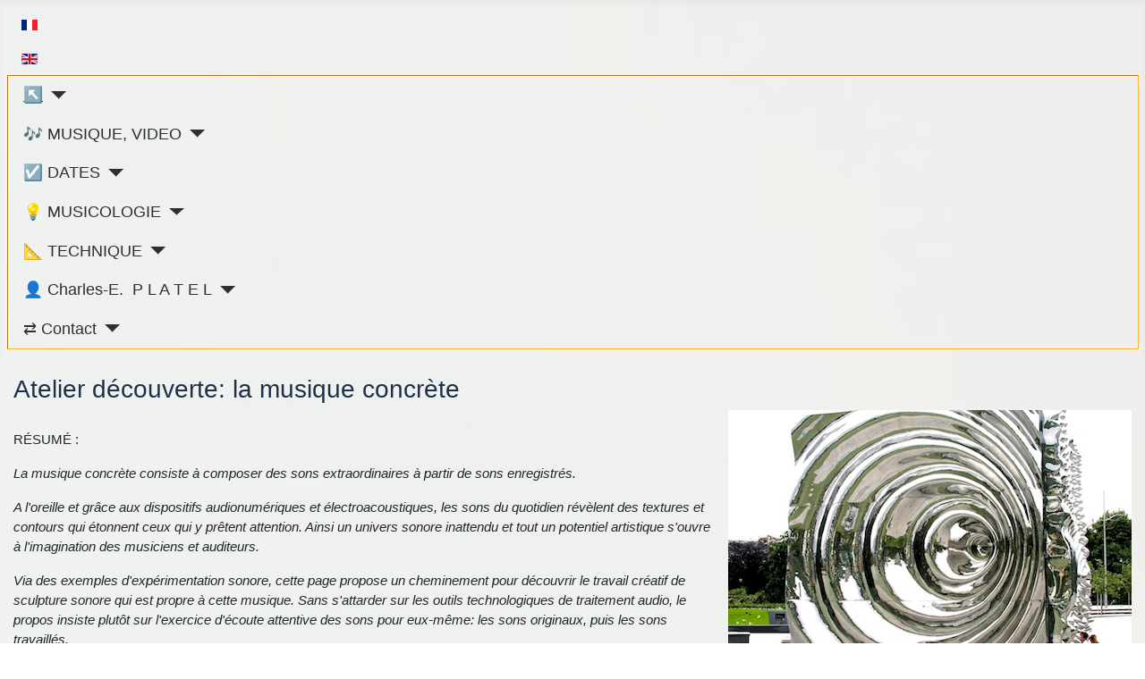

--- FILE ---
content_type: text/html; charset=utf-8
request_url: https://www.imagimuse.net/musicologie/musique-concrete
body_size: 21881
content:
<!DOCTYPE html>
<html lang="fr-fr" dir="ltr">
<head>
<meta charset="utf-8">
<meta name="author" content="Charles Platel">
<meta name="viewport" content="width=device-width, initial-scale=1">
<meta name="description" content="La musique concrète consiste à composer des sons extraordinaires à partir de sons enregistrés. Via des exemples d'expérimentation sonore, cette page propose un ">
<meta name="generator" content="Joomla! - Open Source Content Management">
<title>Atelier découverte: la musique concrète</title>
<link href="https://www.imagimuse.net/musicologie/musique-concrete" rel="alternate" hreflang="fr-FR">
<link href="https://www.imagimuse.net/en/musicology/musique-concrete" rel="alternate" hreflang="en-GB">
<link href="/media/templates/site/cassiopeia/images/joomla-favicon.svg" rel="icon" type="image/svg+xml">
<link href="/media/system/images/favicon.ico" rel="alternate icon" type="image/vnd.microsoft.icon">
<link href="/media/system/images/joomla-favicon-pinned.svg" rel="mask-icon" color="#000">
<link href="/media/system/css/joomla-fontawesome.min.css?e18bc6" rel="lazy-stylesheet"><noscript><link href="/media/system/css/joomla-fontawesome.min.css?e18bc6" rel="stylesheet"></noscript>
<link href="/media/mod_languages/css/template.min.css?e18bc6" rel="stylesheet">
<link href="/media/com_icagenda/icicons/style.css?e18bc6" rel="stylesheet">
<link href="/media/plg_system_jcepro/site/css/content.min.css?86aa0286b6232c4a5b58f892ce080277" rel="stylesheet">
<link href="/media/plg_system_jcemediabox/css/jcemediabox.min.css?7d30aa8b30a57b85d658fcd54426884a" rel="stylesheet">
<style>:root{--hue:214;--template-bg-light:#f0f4fb;--template-text-dark:#495057;--template-text-light:#fff;--template-link-color:var(--link-color);--template-special-color:#001B4C}</style>
<script type="application/json" class="joomla-script-options new">{"joomla.jtext":{"MOD_FINDER_SEARCH_VALUE":"Recherche &hellip;","COM_FINDER_SEARCH_FORM_LIST_LABEL":"Résultats de la recherche","JLIB_JS_AJAX_ERROR_OTHER":"Une erreur est survenue lors de la récupération des données JSON : code de statut HTTP %s .","JLIB_JS_AJAX_ERROR_PARSE":"Une erreur d'analyse s'est produite lors du traitement des données JSON suivantes :<br><code style=\"color:inherit;white-space:pre-wrap;padding:0;margin:0;border:0;background:inherit;\">%s<\/code>","ERROR":"Erreur","MESSAGE":"Message","NOTICE":"Annonce","WARNING":"Alerte","JCLOSE":"Fermer","JOK":"OK","JOPEN":"Ouvrir"},"finder-search":{"url":"\/component\/finder\/?task=suggestions.suggest&format=json&tmpl=component&Itemid=127"},"system.paths":{"root":"","rootFull":"https:\/\/www.imagimuse.net\/","base":"","baseFull":"https:\/\/www.imagimuse.net\/"},"csrf.token":"fbba0378c9288a964ff5141911963a11"}</script>
<script type="application/ld+json">{"@context":"https://schema.org","@type":"BreadcrumbList","@id":"https://www.imagimuse.net/#/schema/BreadcrumbList/17","itemListElement":[{"@type":"ListItem","position":1,"item":{"@id":"https://www.imagimuse.net/","name":"Accueil"}},{"@type":"ListItem","position":2,"item":{"@id":"https://www.imagimuse.net/musicologie","name":"💡 MUSICOLOGIE"}},{"@type":"ListItem","position":3,"item":{"@id":"https://www.imagimuse.net/musicologie/musique-concrete","name":"Musique concrète"}}]}</script>
<script type="application/ld+json">{"@context":"https://schema.org","@graph":[{"@type":"Organization","@id":"https://www.imagimuse.net/#/schema/Organization/base","name":"Charles-Edouard Platel","url":"https://www.imagimuse.net/"},{"@type":"WebSite","@id":"https://www.imagimuse.net/#/schema/WebSite/base","url":"https://www.imagimuse.net/","name":"Charles-Edouard Platel","publisher":{"@id":"https://www.imagimuse.net/#/schema/Organization/base"},"potentialAction":{"@type":"SearchAction","target":"https://www.imagimuse.net/component/finder/search?q={search_term_string}&amp;Itemid=127","query-input":"required name=search_term_string"}},{"@type":"WebPage","@id":"https://www.imagimuse.net/#/schema/WebPage/base","url":"https://www.imagimuse.net/musicologie/musique-concrete","name":"Atelier découverte: la musique concrète","description":"La musique concrète consiste à composer des sons extraordinaires à partir de sons enregistrés. Via des exemples d'expérimentation sonore, cette page propose un ","isPartOf":{"@id":"https://www.imagimuse.net/#/schema/WebSite/base"},"about":{"@id":"https://www.imagimuse.net/#/schema/Organization/base"},"inLanguage":"fr-FR","breadcrumb":{"@id":"https://www.imagimuse.net/#/schema/BreadcrumbList/17"}},{"@type":"Article","@id":"https://www.imagimuse.net/#/schema/com_content/article/28","name":"Atelier découverte: la musique concrète","headline":"Atelier découverte: la musique concrète","inLanguage":"fr-FR","thumbnailUrl":"images/cep_img/breivik-s.png","image":"images/cep_img/breivik.png","isPartOf":{"@id":"https://www.imagimuse.net/#/schema/WebPage/base"}}]}</script>
<link href="https://www.imagimuse.net/musicologie/musique-concrete" rel="alternate" hreflang="x-default">
<!-- Matomo -->
<!-- End Matomo Code -->
<style class="jchoptimize-image-attributes">img{max-width:100%;height:auto}</style>
<style class="jchoptimize-critical-css" data-id="443a46588ac6ff58f949b733a289c9eb60fcc69ba61664717cd57eec5bc14ac2">:root,[data-bs-theme=light]{--blue:#010156;--black:#000;--indigo:#6812f3;--purple:#6f42c2;--pink:#e93f8e;--red:#a51f18;--orange:#fd7e17;--yellow:#ad6200;--green:#448344;--teal:#5abfdd;--cyan:#30638d;--white:#fff;--gray-100:#f9fafb;--gray-200:#eaedf0;--gray-300:#dfe3e7;--gray-400:#ced4da;--gray-500:#adb5bd;--gray-600:#6d757e;--gray-700:#484f56;--gray-800:#353b41;--gray-900:#22262a;--primary:#010156;--secondary:#6d757e;--success:#448344;--info:#30638d;--warning:#ad6200;--danger:#a51f18;--light:#f9fafb;--dark:#353b41;--primary-rgb:1,1,86;--secondary-rgb:109,117,126;--success-rgb:68,131,68;--info-rgb:48,99,141;--warning-rgb:173,98,0;--danger-rgb:165,31,24;--light-rgb:249,250,251;--dark-rgb:53,59,65;--primary-text-emphasis:#002;--secondary-text-emphasis:#2c2f32;--success-text-emphasis:#1b351b;--info-text-emphasis:#132838;--warning-text-emphasis:#452700;--danger-text-emphasis:#420c09;--light-text-emphasis:#484f56;--dark-text-emphasis:#484f56;--primary-bg-subtle:#ccd;--secondary-bg-subtle:#e2e3e5;--success-bg-subtle:#dae6da;--info-bg-subtle:#d6e0e8;--warning-bg-subtle:#efe0cc;--danger-bg-subtle:#edd2d1;--light-bg-subtle:#fcfcfd;--dark-bg-subtle:#ced4da;--primary-border-subtle:#99b;--secondary-border-subtle:#c5c8cb;--success-border-subtle:#b4ceb4;--info-border-subtle:#acc1d1;--warning-border-subtle:#dec099;--danger-border-subtle:#dba5a2;--light-border-subtle:#eaedf0;--dark-border-subtle:#adb5bd;--white-rgb:255,255,255;--black-rgb:0,0,0;--font-sans-serif:-apple-system,BlinkMacSystemFont,"Segoe UI",Roboto,"Helvetica Neue",Arial,"Noto Sans",sans-serif,"Apple Color Emoji","Segoe UI Emoji","Segoe UI Symbol","Noto Color Emoji";--font-monospace:SFMono-Regular,Menlo,Monaco,Consolas,"Liberation Mono","Courier New",monospace;--gradient:linear-gradient(180deg,#ffffff26,#fff0);--body-font-family:var(--cassiopeia-font-family-body,-apple-system,BlinkMacSystemFont,"Segoe UI",Roboto,"Helvetica Neue",Arial,"Noto Sans",sans-serif,"Apple Color Emoji","Segoe UI Emoji","Segoe UI Symbol","Noto Color Emoji");--body-font-size:1rem;--body-font-weight:400;--body-line-height:1.5;--body-color:#22262a;--body-color-rgb:34,38,42;--body-bg:#fff;--body-bg-rgb:255,255,255;--emphasis-color:#000;--emphasis-color-rgb:0,0,0;--secondary-color:#22262abf;--secondary-color-rgb:34,38,42;--secondary-bg:#eaedf0;--secondary-bg-rgb:234,237,240;--tertiary-color:#22262a80;--tertiary-color-rgb:34,38,42;--tertiary-bg:#f9fafb;--tertiary-bg-rgb:249,250,251;--heading-color:inherit;--link-color:#224faa;--link-color-rgb:34,79,170;--link-decoration:underline;--link-hover-color:#424077;--link-hover-color-rgb:66,64,119;--code-color:#e93f8e;--highlight-color:#22262a;--highlight-bg:#fbeea8;--border-width:1px;--border-style:solid;--border-color:#dfe3e7;--border-color-translucent:#0000002d;--border-radius:.25rem;--border-radius-sm:.2rem;--border-radius-lg:.3rem;--border-radius-xl:.3rem;--border-radius-xxl:2rem;--border-radius-2xl:var(--border-radius-xxl);--border-radius-pill:50rem;--box-shadow:0 .5rem 1rem #00000026;--box-shadow-sm:0 .125rem .25rem #00000013;--box-shadow-lg:0 1rem 3rem #0000002d;--box-shadow-inset:inset 0 1px 2px #00000013;--focus-ring-width:.25rem;--focus-ring-opacity:.25;--focus-ring-color:#01015640;--form-valid-color:#448344;--form-valid-border-color:#448344;--form-invalid-color:#a51f18;--form-invalid-border-color:#a51f18}*,:before,:after{box-sizing:border-box}@media (prefers-reduced-motion:no-preference){:root{scroll-behavior:smooth}}body{font-family:var(--body-font-family);font-size:var(--body-font-size);font-weight:var(--body-font-weight);line-height:var(--body-line-height);color:var(--body-color);text-align:var(--body-text-align);background-color:var(--body-bg);-webkit-text-size-adjust:100%;-webkit-tap-highlight-color:#0000;margin:0}h6,.h6,h5,.h5,h4,.h4,h3,.h3,h2,.h2,h1,.h1{color:var(--heading-color);margin-top:0;margin-bottom:.5rem;font-weight:500;line-height:1.2}h1,.h1{font-size:calc(1.375rem + 1.5vw)}@media (width>=1200px){h1,.h1{font-size:2.5rem}}h2,.h2{font-size:calc(1.325rem + .9vw)}@media (width>=1200px){h2,.h2{font-size:2rem}}h3,.h3{font-size:calc(1.3rem + .6vw)}@media (width>=1200px){h3,.h3{font-size:1.75rem}}p{margin-top:0;margin-bottom:1rem}ol,ul{padding-left:2rem}ol,ul,dl{margin-top:0;margin-bottom:1rem}ol ol,ul ul,ol ul,ul ol{margin-bottom:0}a{color:rgba(var(--link-color-rgb),var(--link-opacity,1));text-decoration:underline}a:not([href]):not([class]),a:not([href]):not([class]):hover{color:inherit;text-decoration:none}img,svg{vertical-align:middle}button{border-radius:0}input,button,select,optgroup,textarea{font-family:inherit;font-size:inherit;line-height:inherit;margin:0}button,select{text-transform:none}button,[type=button],[type=reset],[type=submit]{-webkit-appearance:button}button:not(:disabled),[type=button]:not(:disabled),[type=reset]:not(:disabled),[type=submit]:not(:disabled){cursor:pointer}:root{--breakpoint-xs:0;--breakpoint-sm:576px;--breakpoint-md:768px;--breakpoint-lg:992px;--breakpoint-xl:1200px;--breakpoint-xxl:1400px}.btn{--btn-padding-x:1rem;--btn-padding-y:.6rem;--btn-font-family:;--btn-font-size:1rem;--btn-font-weight:400;--btn-line-height:1.5;--btn-color:var(--body-color);--btn-bg:transparent;--btn-border-width:var(--border-width);--btn-border-color:transparent;--btn-border-radius:.25rem;--btn-hover-border-color:transparent;--btn-box-shadow:inset 0 1px 0 #ffffff26,0 1px 1px #00000013;--btn-disabled-opacity:.65;--btn-focus-box-shadow:0 0 0 .25rem rgba(var(--btn-focus-shadow-rgb),.5);padding:var(--btn-padding-y)var(--btn-padding-x);font-family:var(--btn-font-family);font-size:var(--btn-font-size);font-weight:var(--btn-font-weight);line-height:var(--btn-line-height);color:var(--btn-color);text-align:center;vertical-align:middle;cursor:pointer;user-select:none;border:var(--btn-border-width)solid var(--btn-border-color);border-radius:var(--btn-border-radius);background-color:var(--btn-bg);text-decoration:none;transition:color .15s ease-in-out,background-color .15s ease-in-out,border-color .15s ease-in-out,box-shadow .15s ease-in-out;display:inline-block}@media (prefers-reduced-motion:reduce){.btn{transition:none}}.btn-secondary{--btn-color:#fff;--btn-bg:#6d757e;--btn-border-color:#6d757e;--btn-hover-color:#fff;--btn-hover-bg:#5d646b;--btn-hover-border-color:#575e64;--btn-focus-shadow-rgb:131,138,145;--btn-active-color:#fff;--btn-active-bg:#575e64;--btn-active-border-color:#52585e;--btn-active-shadow:inset 0 3px 5px #00000020;--btn-disabled-color:#fff;--btn-disabled-bg:#6d757e;--btn-disabled-border-color:#6d757e}.btn-sm,.btn-group-sm>.btn{--btn-padding-y:.25rem;--btn-padding-x:.5rem;--btn-font-size:.875rem;--btn-border-radius:var(--border-radius-sm)}.nav{--nav-link-padding-x:1rem;--nav-link-padding-y:.5rem;--nav-link-font-weight:;--nav-link-color:var(--link-color);--nav-link-hover-color:var(--link-hover-color);--nav-link-disabled-color:var(--secondary-color);flex-wrap:wrap;margin-bottom:0;padding-left:0;list-style:none;display:flex}.card{--card-spacer-y:1rem;--card-spacer-x:1rem;--card-title-spacer-y:.5rem;--card-title-color:;--card-subtitle-color:;--card-border-width:var(--border-width);--card-border-color:#dfe3e7;--card-border-radius:var(--border-radius);--card-box-shadow:;--card-inner-border-radius:calc(var(--border-radius) - (var(--border-width)));--card-cap-padding-y:.5rem;--card-cap-padding-x:1rem;--card-cap-bg:rgba(var(--body-color-rgb),.03);--card-cap-color:;--card-height:;--card-color:;--card-bg:var(--body-bg);--card-img-overlay-padding:1rem;--card-group-margin:.5em;min-width:0;height:var(--card-height);color:var(--body-color);word-wrap:break-word;background-color:var(--card-bg);border:var(--card-border-width)solid var(--card-border-color);border-radius:var(--card-border-radius);background-clip:border-box;flex-direction:column;display:flex;position:relative}.card-body{padding:var(--card-spacer-y)var(--card-spacer-x);color:var(--card-color);flex:auto}.card-header{padding:var(--card-cap-padding-y)var(--card-cap-padding-x);color:var(--card-cap-color);background-color:var(--card-cap-bg);border-bottom:var(--card-border-width)solid var(--card-border-color);margin-bottom:0}.card-header:first-child{border-radius:var(--card-inner-border-radius)var(--card-inner-border-radius)0 0}.breadcrumb{--breadcrumb-padding-x:0;--breadcrumb-padding-y:0;--breadcrumb-margin-bottom:1rem;--breadcrumb-bg:;--breadcrumb-border-radius:;--breadcrumb-divider-color:var(--secondary-color);--breadcrumb-item-padding-x:.5rem;--breadcrumb-item-active-color:#484f56;padding:var(--breadcrumb-padding-y)var(--breadcrumb-padding-x);margin-bottom:var(--breadcrumb-margin-bottom);font-size:var(--breadcrumb-font-size);background-color:var(--breadcrumb-bg);border-radius:var(--breadcrumb-border-radius);flex-wrap:wrap;list-style:none;display:flex}.breadcrumb-item+.breadcrumb-item{padding-left:var(--breadcrumb-item-padding-x)}.breadcrumb-item.active{color:var(--breadcrumb-item-active-color)}.pagination{--pagination-padding-x:.75rem;--pagination-padding-y:.375rem;--pagination-font-size:1rem;--pagination-color:var(--link-color);--pagination-bg:var(--body-bg);--pagination-border-width:var(--border-width);--pagination-border-color:var(--border-color);--pagination-border-radius:var(--border-radius);--pagination-hover-color:var(--link-hover-color);--pagination-hover-bg:var(--tertiary-bg);--pagination-hover-border-color:var(--border-color);--pagination-focus-color:var(--link-hover-color);--pagination-focus-bg:var(--secondary-bg);--pagination-focus-box-shadow:0 0 0 .25rem #01015640;--pagination-active-color:#fff;--pagination-active-bg:#010156;--pagination-active-border-color:#010156;--pagination-disabled-color:var(--secondary-color);--pagination-disabled-bg:var(--secondary-bg);--pagination-disabled-border-color:var(--border-color);padding-left:0;list-style:none;display:flex}:root,[data-bs-theme=light]{--btn-close-filter:}:root,[data-bs-theme=light]{--carousel-indicator-active-bg:#fff;--carousel-caption-color:#fff;--carousel-control-icon-filter:}.visually-hidden,.sr-only,.visually-hidden-focusable:not(:focus):not(:focus-within){clip:rect(0,0,0,0)!important;white-space:nowrap!important;border:0!important;width:1px!important;height:1px!important;margin:-1px!important;padding:0!important;overflow:hidden!important}.visually-hidden:not(caption),.sr-only:not(caption),.visually-hidden-focusable:not(:focus):not(:focus-within):not(caption){position:absolute!important}.float-start{float:left!important}.float-end{float:right!important}.ms-0{margin-left:0!important}.px-3{padding-left:1rem!important;padding-right:1rem!important}.py-2{padding-top:.5rem!important;padding-bottom:.5rem!important}:root{scroll-behavior:smooth}@media screen and (prefers-reduced-motion:reduce){:root{scroll-behavior:auto}}html{background-color:#fff}body{min-height:100vh;position:relative}img{max-width:100%;height:auto}h1,.h1,h2,.h2,h3,.h3,h4,.h4,h5,.h5,h6,.h6{font-family:var(--cassiopeia-font-family-headings,-apple-system,BlinkMacSystemFont,"Segoe UI",Roboto,"Helvetica Neue",Arial,"Noto Sans",sans-serif,"Apple Color Emoji","Segoe UI Emoji","Segoe UI Symbol","Noto Color Emoji");font-weight:var(--cassiopeia-font-weight-headings,700)}a{color:var(--link-color)}a:not([class]){text-decoration:underline}.com-content-article ol,.com-content-article ul{overflow:hidden}figure{margin:0 0 2em}figure.float-end{margin-left:1em}.mod-menu{flex-direction:column}.pagenavigation,.pager{clear:both}.pagenavigation .pagination,.pager .pagination{justify-content:space-between;margin:1em 0;padding:0}#system-message-container:not(:has(joomla-alert)){margin-top:0}.container-header{z-index:10;background-color:var(--cassiopeia-color-primary);background-image:linear-gradient(135deg,var(--cassiopeia-color-primary)0%,var(--cassiopeia-color-hover)100%);position:relative;box-shadow:inset 0 5px 5px #00000008}@media (width<=991.98px){.container-header{position:relative!important}}.container-header .grid-child{padding:.5em}.container-header .container-nav{flex-wrap:wrap;justify-content:space-between;padding-bottom:1em}.container-header .mod-menu{color:#fff;flex:1 0 100%;margin:0;padding:0;list-style:none}@media (width>=992px){.container-header .mod-menu{flex-direction:row;flex:1;display:flex}}.container-header .mod-menu>li{position:relative}@media (width>=992px){.container-header .mod-menu>li+li{margin-left:1.55em}}.container-header .mod-menu>li>a,.container-header .mod-menu>li>span{color:currentColor;text-decoration:none;position:relative}@media (width<=991.98px){.container-header .mod-menu>li.active>a,.container-header .mod-menu>li.active>span,.container-header .mod-menu>li>a:hover{text-decoration:underline}}.container-header .mod-menu .parent>ul{color:#22262a;display:none}.container-header .metismenu>li+li{margin-left:0}@media (width>=992px){.container-header .metismenu>li.level-1.active>a,.container-header .metismenu>li.level-1.active>button,.container-header .metismenu>li.level-1>a:hover,.container-header .metismenu>li.level-1>button:hover{text-decoration:none}}.container-header .metismenu>li.level-1>ul{min-width:12rem}.grid-child{width:100%;max-width:1320px;margin-left:auto;margin-right:auto;display:flex}.container-top-a,.container-top-b,.container-bottom-a,.container-bottom-b{position:relative}.container-top-a>*,.container-top-b>*,.container-bottom-a>*,.container-bottom-b>*{flex:1;margin:.5em 0}@media (width<=991.98px){.container-top-a,.container-top-b,.container-bottom-a,.container-bottom-b{flex-direction:column}.container-top-a>*,.container-top-b>*,.container-bottom-a>*,.container-bottom-b>*{flex:0 auto}}.container-component nav{position:relative}.container-component,.container-sidebar-left,.container-sidebar-right{flex-direction:column;flex:1;display:flex}.container-component>*,.container-sidebar-left>*,.container-sidebar-right>*{margin-bottom:0}.container-component>:first-child,.container-sidebar-left>:first-child,.container-sidebar-right>:first-child,.container-component>*+*,.container-sidebar-left>*+*,.container-sidebar-right>*+*{margin-top:1em}.container-sidebar-left,.container-sidebar-right{flex:none;order:1;width:calc(100% - 1em)}@media (width>=768px){.container-sidebar-left,.container-sidebar-right{order:0;width:calc(25% - 1em)}}.container-sidebar-left .sidebar-left:first-child{margin-top:1em}.container-sidebar-left .sidebar-left:last-child{margin-bottom:1em}.breadcrumb{background-color:#00000008;margin-bottom:0}.mod-list{padding-inline-start:0;list-style:none}.mod-list li{padding:.25em 0}.mod-list li a{text-decoration:none}.mod-list li.active>a{text-decoration:underline}.container-header .mod-list li.active>a{text-decoration:none}body{flex-direction:column;display:flex}body:not(.has-sidebar-right) .site-grid .container-component{grid-column-end:main-end}.site-grid{margin-bottom:auto}@supports (display:grid){.site-grid{grid-gap:0 1em;grid-template-columns:[full-start]minmax(0,1fr)[main-start]repeat(4,minmax(0,19.875rem))[main-end]minmax(0,1fr)[full-end];grid-template-areas:".banner banner banner banner."".top-a top-a top-a top-a."".top-b top-b top-b top-b."".comp comp comp comp."".side-r side-r side-r side-r."".side-l side-l side-l side-l."".bot-a bot-a bot-a bot-a."".bot-b bot-b bot-b bot-b.";display:grid}.site-grid>[class^=container-],.site-grid>[class*=\ container-]{column-gap:1em;width:100%;max-width:none}@media (width>=992px){.site-grid{grid-template-areas:".banner banner banner banner."".top-a top-a top-a top-a."".top-b top-b top-b top-b."".side-l comp comp side-r."".bot-a bot-a bot-a bot-a."".bot-b bot-b bot-b bot-b."}}}.container-component{grid-area:comp}.container-sidebar-left{grid-area:side-l}.container-bottom-a{grid-area:bot-a}.container-bottom-b{grid-area:bot-b}.btn-secondary{--btn-color:var(--gray-800);--btn-bg:var(--white);--btn-border-color:var(--gray-400);--btn-hover-color:var(--gray-800);--btn-hover-bg:var(--gray-100)}.pagination{margin:1rem}.metismenu.mod-menu{margin:0}.metismenu.mod-menu .metismenu-item{flex-wrap:wrap;align-items:center;padding:.5em 1em;font-size:1.1rem;line-height:1.5;display:flex}.metismenu.mod-menu .metismenu-item.parent{position:relative}.metismenu.mod-menu .metismenu-item>ul{z-index:1001;padding:0;list-style:none;display:block;position:absolute;top:100%;box-shadow:0 0 .5em #0000001a}.metismenu.mod-menu .metismenu-item>span,.metismenu.mod-menu .metismenu-item>a,.metismenu.mod-menu .metismenu-item>button{text-overflow:ellipsis;white-space:nowrap;text-decoration:none;overflow:hidden}.metismenu.mod-menu .metismenu-item.active>a,.metismenu.mod-menu .metismenu-item.active>button,.metismenu.mod-menu .metismenu-item>a:hover,.metismenu.mod-menu .metismenu-item>button:hover{text-decoration:underline}.metismenu.mod-menu .metismenu-item:not(.level-1)>ul,.metismenu.mod-menu .metismenu-item:not(.level-2)>ul{margin-inline-end:-1em}.metismenu.mod-menu .mm-collapse{background-color:#fff;position:absolute;box-shadow:1px 1px 4px #0000001a}.metismenu.mod-menu .mm-collapse:not(.mm-show){display:none}.metismenu.mod-menu .mm-collapse>li>a{display:inline-flex}.metismenu.mod-menu .mm-collapse>li.parent .mm-toggler{display:inline-flex}.metismenu.mod-menu .mm-collapse>li.parent>ul{box-shadow:none;background-color:#00000008;flex-basis:calc(100% + 1em);margin-top:.5em;margin-bottom:-.5em;position:relative;top:0}.metismenu.mod-menu .mm-toggler{color:currentColor;user-select:none;height:100%;box-shadow:none;background:0 0;border:none;align-items:center;padding:0;display:flex;position:relative}.metismenu.mod-menu .parent>ul{color:#22262a}:root{--template-sidebar-bg:var(--template-bg-dark-80);--template-sidebar-font-color:#fff;--template-sidebar-link-color:#fff;--template-bg-light:#f0f4fb;--template-text-light:#fff;--template-special-color:#132f53;--template-link-color:#2a69b8;--template-link-hover-color:#173a65;--template-contrast:#2a69b8;--template-bg-dark:hsl(var(--hue),40%,20%);--template-bg-dark-3:hsl(var(--hue),40%,97%);--template-bg-dark-5:hsl(var(--hue),40%,95%);--template-bg-dark-7:hsl(var(--hue),40%,93%);--template-bg-dark-10:hsl(var(--hue),40%,90%);--template-bg-dark-15:hsl(var(--hue),40%,85%);--template-bg-dark-20:hsl(var(--hue),40%,80%);--template-bg-dark-30:hsl(var(--hue),40%,70%);--template-bg-dark-40:hsl(var(--hue),40%,60%);--template-bg-dark-50:hsl(var(--hue),40%,50%);--template-bg-dark-60:hsl(var(--hue),40%,40%);--template-bg-dark-65:hsl(var(--hue),40%,35%);--template-bg-dark-70:hsl(var(--hue),40%,30%);--template-bg-dark-75:hsl(var(--hue),40%,25%);--template-bg-dark-80:hsl(var(--hue),40%,20%);--template-bg-dark-90:hsl(var(--hue),40%,10%)}</style>
<style class="jchoptimize-critical-css" data-id="443a46588ac6ff58f949b733a289c9eb88dc7f323c31c7ea184300f33bad534f">:root{--cassiopeia-color-primary:#112855;--cassiopeia-color-link:#224faa;--link-color:#224faa;--link-color-rgb:34,79,170;--cassiopeia-color-hover:#424077;--link-hover-color:#424077;--link-hover-color-rgb:66,64,119}</style>
<style class="jchoptimize-critical-css" data-id="443a46588ac6ff58f949b733a289c9ebb4831a595b9164438e2360593e7202ef">@import "https://www.imagimuse.net/media/vendor/joomla-custom-elements/css/joomla-alert.css";#system-message-container:empty{margin-top:0;display:none}</style>
<style class="jchoptimize-critical-css" data-id="443a46588ac6ff58f949b733a289c9ebaa89c12d0ef9e917e656c61060a2b91c">h1,h2,h3,h4,h5,h6{color:#1f3047;text-decoration:none}.container-header{background-color:white;background-image:none}.container-header .mod-menu{color:#2e2f35;border:1px inset #ffb62b}h1{font-size:28px;line-height:30px;font-weight:300}h2{font-size:22px;line-height:30px;font-weight:300}h3{font-size:18px;line-height:24px;font-weight:300}body{font-size:15px !important}body.site{background:transparent;background-image:url(https://www.imagimuse.net/images/cep_bg/nuancedegris.jpg);background-position:top;background-repeat:repeat;background-attachment:fixed;background-size:cover}.card{background:transparent;border:none}.header{background:transparent}</style>
<script src="/joomla_pub/media/com_jchoptimize/cache/js/754677f0189e1caf2fb0759af280dac506182be4be208b164c58eaea977f64eb.js"></script>
<script src="/media/legacy/js/jquery-noconflict.min.js?504da4"></script>
<script src="/joomla_pub/media/com_jchoptimize/cache/js/754677f0189e1caf2fb0759af280dac54defd9d7bae6f447ae7197887ed8ce96.js"></script>
<script src="/media/plg_system_jcemediabox/js/jcemediabox.min.js?7d30aa8b30a57b85d658fcd54426884a"></script>
<script>jQuery(document).ready(function(){WfMediabox.init({"base":"\/","theme":"shadow","width":"","height":"","lightbox":0,"shadowbox":0,"icons":0,"overlay":1,"overlay_opacity":0.8,"overlay_color":"#000000","transition_speed":500,"close":2,"labels":{"close":"Close","next":"Next","previous":"Previous","cancel":"Cancel","numbers":"{{numbers}}","numbers_count":"{{current}} of {{total}}","download":"Download"},"swipe":true,"expand_on_click":true});});</script>
<script>var _paq=window._paq=window._paq||[];_paq.push(['trackPageView']);_paq.push(['enableLinkTracking']);(function(){var u="https://www.imagimuse.net/piwik/";_paq.push(['setTrackerUrl',u+'matomo.php']);_paq.push(['setSiteId','1']);var d=document,g=d.createElement('script'),s=d.getElementsByTagName('script')[0];g.async=true;g.src=u+'matomo.js';s.parentNode.insertBefore(g,s);})();</script>
<script src="/media/vendor/metismenujs/js/metismenujs.min.js?1.4.0" defer></script>
<script src="/media/templates/site/cassiopeia/js/mod_menu/menu-metismenu.min.js?e18bc6" defer></script>
<script src="/media/templates/site/cassiopeia/js/template.min.js?e18bc6" type="module"></script>
<script src="/media/vendor/awesomplete/js/awesomplete.min.js?1.1.7" defer></script>
<script src="/media/com_finder/js/finder.min.js?755761" type="module"></script>
<script src="/media/system/js/messages.min.js?9a4811" type="module"></script>
</head>
<body class="site com_content wrapper-static view-article no-layout no-task itemid-166 has-sidebar-left">
<header class="header container-header full-width">
<div class="grid-child container-nav">
<div class="mod-languages">
<p class="visually-hidden" id="language_picker_des_92">Sélectionnez votre langue</p>
<ul aria-labelledby="language_picker_des_92" class="mod-languages__list lang-block">
<li class="lang-active">
<a aria-current="true"  href="https://www.imagimuse.net/musicologie/musique-concrete">
<img title="Français (FR)" src="/media/mod_languages/images/fr.gif" alt="Français (FR)" width="18" height="12"> </a>
</li>
<li>
<a  href="/en/musicology/musique-concrete">
<img title="English (UK)" src="/media/mod_languages/images/en_gb.gif" alt="English (UK)" width="18" height="12"> </a>
</li>
</ul>
</div>
<ul class="mod-menu mod-menu_dropdown-metismenu metismenu mod-list ">
<li class="metismenu-item item-127 level-1 default active deeper parent"><a href="/" >↖︎</a><button class="mm-collapsed mm-toggler mm-toggler-link" aria-haspopup="true" aria-expanded="false" aria-label="↖︎"></button><ul class="mm-collapse"><li class="metismenu-item item-326 level-2"><a href="/accueil-fr/accueil-fr-2" >Page d'acceil Imagimuse</a></li></ul></li><li class="metismenu-item item-130 level-1 deeper parent"><a href="/musique" >🎶  MUSIQUE, VIDEO</a><button class="mm-collapsed mm-toggler mm-toggler-link" aria-haspopup="true" aria-expanded="false" aria-label="🎶  MUSIQUE, VIDEO"></button><ul class="mm-collapse"><li class="metismenu-item item-138 level-2"><a href="/musique/catalogue-fr" >🎶 Catalogue musical</a></li><li class="metismenu-item item-192 level-2"><a href="/musique/opus-fr" >Chercher un titre A-Z</a></li><li class="metismenu-item item-159 level-2"><a href="/musique/albums-cd-fr" >📁 Albums CD &amp; DVD</a></li><li class="metismenu-item item-246 level-2"><a href="https://soundcloud.com/charles-platel" onclick="window.open(this.href, 'targetWindow', 'toolbar=no,location=no,status=no,menubar=no,scrollbars=yes,resizable=yes,'); return false;">🎧 Soundcloud</a></li><li class="metismenu-item item-353 level-2"><a href="https://imagimuse.bandcamp.com/" onclick="window.open(this.href, 'targetWindow', 'toolbar=no,location=no,status=no,menubar=no,scrollbars=yes,resizable=yes,'); return false;">🎧 ⬇️ Bandcamp</a></li></ul></li><li class="metismenu-item item-189 level-1 deeper parent"><a href="/annonces-historique" >☑️ DATES</a><button class="mm-collapsed mm-toggler mm-toggler-link" aria-haspopup="true" aria-expanded="false" aria-label="☑️ DATES"></button><ul class="mm-collapse"><li class="metismenu-item item-213 level-2"><a href="/annonces-historique/dates-historique" >Dates / historique</a></li><li class="metismenu-item item-212 level-2"><a href="/annonces-historique/blog" >Journal / blog</a></li><li class="metismenu-item item-580 level-2"><a href="/annonces-historique/menu-invitations" >Invitations</a></li></ul></li><li class="metismenu-item item-161 level-1 deeper parent"><a href="/musicologie" >💡 MUSICOLOGIE</a><button class="mm-collapsed mm-toggler mm-toggler-link" aria-haspopup="true" aria-expanded="false" aria-label="💡 MUSICOLOGIE"></button><ul class="mm-collapse"><li class="metismenu-item item-165 level-2"><a href="/musicologie/musique-d-ordinateur" >Musique d'ordinateur</a></li><li class="metismenu-item item-166 level-2 current"><a href="/musicologie/musique-concrete" aria-current="page">Musique concrète</a></li><li class="metismenu-item item-231 level-2"><a href="/musicologie/musique-et-art-visuel" >Musique et art visuel</a></li><li class="metismenu-item item-243 level-2"><a href="/musicologie/musique-anachronique" >Musique anachronique</a></li><li class="metismenu-item item-167 level-2"><a href="/musicologie/les-4-niveaux-de-reception" >Les 4 niveaux...</a></li><li class="metismenu-item item-168 level-2"><a href="/musicologie/origines-de-la-musique" >Origines de la musique</a></li><li class="metismenu-item item-132 level-2 deeper parent"><a href="/musicologie/le-livre-musique-imaginaire" >📖 &quot;Musique imaginaire&quot;</a><button class="mm-collapsed mm-toggler mm-toggler-link" aria-haspopup="true" aria-expanded="false" aria-label="📖 &quot;Musique imaginaire&quot;"></button><ul class="mm-collapse"><li class="metismenu-item item-142 level-3"><a href="/musicologie/le-livre-musique-imaginaire/presentation-du-livre" >Présentation du livre</a></li><li class="metismenu-item item-143 level-3"><a href="/musicologie/le-livre-musique-imaginaire/lire-en-ligne-ici" >Lire en ligne ici</a></li><li class="metismenu-item item-145 level-3"><a href="/musicologie/le-livre-musique-imaginaire/commander-votre-livre" >Commander votre livre</a></li><li class="metismenu-item item-144 level-3"><a href="/musicologie/le-livre-musique-imaginaire/lire-en-ligne-via-calameo" >Lire en e-book</a></li></ul></li></ul></li><li class="metismenu-item item-133 level-1 deeper parent"><a href="/technique-audio" >📐 TECHNIQUE</a><button class="mm-collapsed mm-toggler mm-toggler-link" aria-haspopup="true" aria-expanded="false" aria-label="📐 TECHNIQUE"></button><ul class="mm-collapse"><li class="metismenu-item item-147 level-2"><a href="/technique-audio/ondolon" >Ondolon</a></li><li class="metismenu-item item-148 level-2"><a href="/technique-audio/randolon" >Randolon</a></li><li class="metismenu-item item-218 level-2"><a href="/technique-audio/composition-diffusion" >Composition et diffusion</a></li><li class="metismenu-item item-164 level-2"><a href="/technique-audio/spatialisation-binaurale" >Spatialisation binaurale</a></li></ul></li><li class="metismenu-item item-131 level-1 deeper parent"><a href="/charles-e-platel-compositeur" >👤 Charles-E.  P L A T E L</a><button class="mm-collapsed mm-toggler mm-toggler-link" aria-haspopup="true" aria-expanded="false" aria-label="👤 Charles-E.  P L A T E L"></button><ul class="mm-collapse"><li class="metismenu-item item-140 level-2"><a href="/charles-e-platel-compositeur/biographie" >Biographie</a></li><li class="metismenu-item item-141 level-2"><a href="/charles-e-platel-compositeur/realisations" >Réalisations</a></li><li class="metismenu-item item-139 level-2"><a href="/charles-e-platel-compositeur/presentation-demarche-de-charles-edouard-platel" >Démarche</a></li><li class="metismenu-item item-241 level-2"><a href="/charles-e-platel-compositeur/influences-et-resonances" >Influences et résonances</a></li><li class="metismenu-item item-202 level-2"><a href="/charles-e-platel-compositeur/liens-amis" >Liens amis</a></li></ul></li><li class="metismenu-item item-194 level-1 deeper parent"><a href="/contact" > ⇄ Contact</a><button class="mm-collapsed mm-toggler mm-toggler-link" aria-haspopup="true" aria-expanded="false" aria-label=" ⇄ Contact"></button><ul class="mm-collapse"><li class="metismenu-item item-204 level-2"><a href="/contact/acheter-des-oeuvres" >Acheter des œuvres</a></li><li class="metismenu-item item-210 level-2"><a href="/contact/envoyer-e-mail" >Adresser un e-mail</a></li><li class="metismenu-item item-272 level-2"><a href="/contact/cguv-catalogue" >CGUV catalogue</a></li><li class="metismenu-item item-200 level-2"><a href="/contact/credits-mentions-legales" >Crédits &amp; mentions légales</a></li><li class="metismenu-item item-324 level-2"><a href="/contact/plan-du-site" target="_blank">Plan du site</a></li></ul></li></ul>
</div>
</header>
<div class="site-grid">
<div class="grid-child container-sidebar-left">
<div class="sidebar-left card ">
<h3 class="card-header ">Voir aussi : Musicologie</h3> <div class="card-body">
<ul class="mod-menu mod-list nav ">
<li class="nav-item item-165"><a href="/musicologie/musique-d-ordinateur" >Musique d'ordinateur</a></li><li class="nav-item item-166 current"><a href="/musicologie/musique-concrete" aria-current="page">Musique concrète</a></li><li class="nav-item item-231"><a href="/musicologie/musique-et-art-visuel" >Musique et art visuel</a></li><li class="nav-item item-243"><a href="/musicologie/musique-anachronique" >Musique anachronique</a></li><li class="nav-item item-167"><a href="/musicologie/les-4-niveaux-de-reception" >Les 4 niveaux...</a></li><li class="nav-item item-168"><a href="/musicologie/origines-de-la-musique" >Origines de la musique</a></li><li class="nav-item item-132 parent"><a href="/musicologie/le-livre-musique-imaginaire" >📖 &quot;Musique imaginaire&quot;</a></li></ul>
</div>
</div>
</div>
<div class="grid-child container-component">
<div id="system-message-container" aria-live="polite"></div>
<main>
<div class="com-content-article item-page">
<meta itemprop="inLanguage" content="fr-FR">
<div class="page-header">
<h1>
            Atelier découverte: la musique concrète        </h1>
</div>
<figure class="float-end item-image">
<img src="/images/cep_img/breivik.png" alt="KUBE - Bard Breivik, Bergen - Photo CE Platel 2010" width="451" height="320"> </figure>
<div class="com-content-article__body">
<p><br />RÉSUMÉ :</p>
<p class="intro"><em>La musique concrète consiste à composer des sons extraordinaires à partir de sons enregistrés.</em></p>
<p class="intro"><em>A l'oreille et grâce aux dispositifs audionumériques et électroacoustiques, les sons du quotidien révèlent des textures et contours qui étonnent ceux qui y prêtent attention. Ainsi un univers sonore inattendu et tout un potentiel artistique s'ouvre à l'imagination des musiciens et auditeurs.</em></p>
<p class="intro"><em>Via des exemples d'expérimentation sonore, cette page propose un cheminement pour découvrir le travail créatif de sculpture sonore qui est propre à cette musique. Sans s'attarder sur les outils technologiques de traitement audio, le propos insiste plutôt sur l'exercice d'écoute attentive des sons pour eux-même: les sons originaux, puis les sons travaillés.</em></p>
<p><img src="/images/cep_img/cep2.jpg" alt="cep2" width="62" height="62" style="margin-right: 20px;">AUTEUR: <a href="/charles-e-platel-compositeur" hreflang="fr">Charles-Edouard Platel,</a> compositeur de musique électroacoustique.</p>
<ol>
<li>&nbsp;<a href="#intro">Écoute introductive</a></li>
<li>&nbsp;<a href="#present">Présentation de l'atelier</a></li>
<li>&nbsp;<a href="#sculpture">Sculpture sonore</a></li>
<li>&nbsp;<a href="#explo">Une étonnante exploration</a></li>
<li>&nbsp;<a href="#transmut">Transmutations sonores</a></li>
<li>&nbsp;<a href="#fin">Ecoute finale</a></li>
</ol>
<p>&nbsp;<a href="#plus">Pour en savoir plus...</a></p>
<h2><a id="intro"></a>1. Écoute introductive (10 mn)</h2>
<p><img src="/images/cep_icons/ecoute.png" alt="ecoute" width="35" height="35"><a href="/cep_data/mp3/atelier/1-TLTP-debut.mp3" type="audio/mp3" class="jcepopup" data-mediabox="1" data-mediabox-width="280" data-mediabox-height="42" data-mediabox-caption="Extrait de la pièce &quot;Très loin tout près&quot;" data-mediabox-controls="true" data-mediabox-autoplay="true" data-mediabox-type="audio/mp3">Extrait de la pièce "Très loin tout près"</a></p>
<p>Voici quelques questions proposées suite à cette écoute:</p>
<ul>
<li>question ouverte: quels mots vous viennent à l'esprit pour qualifier cette musique?</li>
<li>avez-vous identifié un ou plusieurs instruments / instrumentistes?</li>
<li>avez-vous entendu une mélodie?</li>
<li>avez-vous remarqué du rythme, des ondulations, des vibrations?</li>
</ul>
<h2><a id="present"></a>2. Présentation de l'atelier (10 mn)</h2>
<h3>L'écoute électroacoustique</h3>
<p>La musique vécue en direct fait se rencontrer, en un même temps et en un même lieu, des musiciens et leurs auditeurs. Les musiciens jouent de leurs voix et de leurs instruments, produisant rythmes et mélodies. Les auditeurs participent à l'évenement par leur écoute et leur soutien.</p>
<p>Des musiciens s'étant produits sur scène ou en studio peuvent avoir été enregistrés lors d'une date donnée. Ceci permet aux auditeurs une écoute restituée depuis une platine disque, la radio ou une application informatique, grâce à une chaîne électroacoustique transmettant le son via des haut-parleurs (ou écouteurs),</p>
<p>Or nous venons à l'instant d'entendre des sons produits aussi par une machinerie électroacoustique: les haut-parleurs (ou écouteurs), activés par des convertisseurs audionumériques traduisant des fichiers audio d'ordinateur. A votre avis:</p>
<ul>
<li>peut-on aussi parler de "pratique musicale" à propos de cette situation?</li>
<li>peut-on exploiter cette chaîne électroacoustique dans un autre but qu'écouter des enregistrements de musiciens s'étant produits sur scène ou en studio à une date donnée?</li>
<li>quels autres usages peuvent alors être imaginés?</li>
</ul>
<h3>Réagissons à quelques enregistrements sonores du monde concret</h3>
<p>&nbsp;A - <img src="/images/cep_icons/ecoute.png" alt="ecoute" width="35" height="35"><a href="/cep_data/mp3/atelier/2-demo-background.mp3" type="audio/mp3" class="jcepopup" data-mediabox="1" data-mediabox-width="280" data-mediabox-height="42" data-mediabox-caption="Continuum de bruits de fond, venant de la nature ou de l'activité humaine" data-mediabox-controls="true" data-mediabox-autoplay="true">Continuum de bruits de fond, venant de la nature ou de l'activité humaine</a></p>
<ul>
<li>pensez-vous que ces 3 extraits sonores soient authentiques ou acoustiquement modifiés?</li>
<li>pensez-vous que la façon de les faire se côtoyer dans cet enregistrement ait un sens (intentionnel ou fortuit)?</li>
</ul>
<div>B - <img src="/images/cep_icons/ecoute.png" alt="ecoute" width="35" height="35"><a href="/cep_data/mp3/atelier/3-demo-objets.mp3" type="audio/mp3" class="jcepopup" data-mediabox="1" data-mediabox-width="280" data-mediabox-height="42" data-mediabox-caption="Bruits d'objets soumis à des sollicitations mécaniques" data-mediabox-controls="true" data-mediabox-autoplay="true">Bruits d'objets soumis à des sollicitations mécaniques</a></div>
<ul>
<li>(mêmes questions).</li>
</ul>
<div>C - <img src="/images/cep_icons/ecoute.png" alt="ecoute" width="35" height="35"><a href="/cep_data/mp3/atelier/4-demo-instavents.mp3" type="audio/mp3" class="jcepopup" data-mediabox="1" data-mediabox-width="280" data-mediabox-height="42" data-mediabox-caption="Timbre instrumental, non relié à la mélodie" data-mediabox-controls="true" data-mediabox-autoplay="true">Timbre instrumental, non relié à la mélodie</a></div>
<h2><a id="sculpture"></a>3. Sculpture sonore (10 mn)</h2>
<p>Présentation de quelques procédés: transposition spectrale, ralentissement/accélération, inversion, coupures,</p>
<p>A - Retour à la musique introductive: les sons proviennent de façonnages de la matière sonore trouvée dans les résonances d'un bol tibétain.</p>
<p><img src="/images/cep_icons/ecoute.png" alt="ecoute" width="35" height="35"><a href="/cep_data/mp3/atelier/5-demo-bol-tibet.mp3" type="audio/mp3" class="jcepopup" data-mediabox="1" data-mediabox-width="280" data-mediabox-height="42" data-mediabox-caption="bol tibétain original" data-mediabox-controls="true" data-mediabox-autoplay="true">bol tibétain original</a>, puis,&nbsp; <img src="/images/cep_icons/ecoute.png" alt="ecoute" width="35" height="35"><a href="/cep_data/mp3/atelier/6-demo-bol-transfo.mp3" type="audio/mp3" class="jcepopup" data-mediabox="1" data-mediabox-width="280" data-mediabox-height="42" data-mediabox-caption="transpositions et ralentissement" data-mediabox-controls="true" data-mediabox-autoplay="true">transpositions et ralentissement</a></p>
<p>qu'y a-t-il de changé pour la perception de l'auditeur?</p>
<p>B - Autres exemples de travail sur l'échantillon sonore:</p>
<p>--&gt; <img src="/images/cep_icons/ecoute.png" alt="ecoute" width="35" height="35"><a href="/cep_data/mp3/atelier/7-demo-roue.mp3" type="audio/mp3" class="jcepopup" data-mediabox="1" data-mediabox-width="280" data-mediabox-height="42" data-mediabox-caption="son original, inversion, boucle palindrome" data-mediabox-controls="true" data-mediabox-autoplay="true">son original, inversion, boucle palindrome</a></p>
<p>--&gt; <img src="/images/cep_icons/ecoute.png" alt="ecoute" width="35" height="35"><a href="/cep_data/mp3/atelier/8-demo-bouteille75cl.mp3" type="audio/mp3" class="jcepopup" data-mediabox="1" data-mediabox-width="280" data-mediabox-height="42" data-mediabox-caption="son original, de plus en plus ralenti et grave" data-mediabox-controls="true" data-mediabox-autoplay="true">son original, de plus en plus ralenti et grave</a></p>
<p>--&gt; <img src="/images/cep_icons/ecoute.png" alt="ecoute" width="35" height="35"><a href="/cep_data/mp3/atelier/9-demo-raclage.mp3" type="audio/mp3" class="jcepopup" data-mediabox="1" data-mediabox-width="280" data-mediabox-height="42" data-mediabox-caption="raclage circulaire, puis ralenti et transposition" data-mediabox-controls="true" data-mediabox-autoplay="true">raclage circulaire, puis ralenti et transposition</a></p>
<h2><a id="explo"></a>4. Une étonnante exploration (10 mn)</h2>
<p>Récit d'une trouvaille acoustique inattendue, par la suite devenue pièce musicale:</p>
<p>--&gt; <img src="/images/cep_icons/ecoute.png" alt="ecoute" width="35" height="35"><a href="/cep_data/mp3/atelier/10-zoom_rue.mp3" type="audio/mp3" class="jcepopup" data-mediabox="1" data-mediabox-width="280" data-mediabox-height="42" data-mediabox-caption="marchant dans la rue, micro en main" data-mediabox-controls="true" data-mediabox-autoplay="true">marchant dans la rue, micro en main</a></p>
<p>--&gt; puis en studio, <img src="/images/cep_icons/ecoute.png" alt="ecoute" width="35" height="35"><a href="/cep_data/mp3/atelier/11-demo1_transfo_oiseau-jardin.mp3" type="audio/mp3" class="jcepopup" data-mediabox="1" data-mediabox-width="280" data-mediabox-height="42" data-mediabox-caption="travail sur le chant d'oiseau" data-mediabox-controls="true" data-mediabox-autoplay="true">travail sur le chant d'oiseau</a></p>
<p>--&gt; exploration aussi du <img src="/images/cep_icons/ecoute.png" alt="ecoute" width="35" height="35"><a href="/cep_data/mp3/atelier/12-demo2_transfo_oiseau-jardin.mp3" type="audio/mp3" class="jcepopup" data-mediabox="1" data-mediabox-width="280" data-mediabox-height="42" data-mediabox-caption="chant d'un autre oiseau" data-mediabox-controls="true" data-mediabox-autoplay="true">chant d'un autre oiseau</a></p>
<p>--&gt; ces recherches ont amené en 2011 à la composition d'un <img src="/images/cep_icons/ecoute.png" alt="ecoute" width="35" height="35"><a href="/cep_data/mp3/atelier/13-Extrait_PA_Une_journee_dans_l_arbre_B3.mp3" type="audio/mp3" class="jcepopup" data-mediabox="1" data-mediabox-width="280" data-mediabox-height="42" data-mediabox-caption="passage de l'oeuvre musicale Poèmes Anachronique" data-mediabox-controls="true" data-mediabox-autoplay="true">passage de l'oeuvre musicale Poèmes Anachronique</a></p>
<h2><a id="transmut"></a>5. Transmutations sonores (5 mn)</h2>
<p>Finalement, les objets sonores de la musique concrète n'ont plus la mémoire de leur minerai d'origine. Le compositeur peut alors en user de la même façon qu'il use des sons de synthèse ou des sons instrumentaux. Cependant l'originalité de la démarche de la musique concrète tient à l'imprévisibilité, aux jeux joyeux du hasard des trouvailles, à la curiosité exploratoire ou à la patiente attention méditative. Voici encore quelques exemples:</p>
<p>--&gt; <img src="/images/cep_icons/ecoute.png" alt="ecoute" width="35" height="35"><a href="/cep_data/mp3/atelier/14-demo-bref.mp3" type="audio/mp3" class="jcepopup" data-mediabox="1" data-mediabox-width="280" data-mediabox-height="42" data-mediabox-caption="plusieurs sons brefs" data-mediabox-controls="true" data-mediabox-autoplay="true">plusieurs sons brefs</a></p>
<p>--&gt; <img src="/images/cep_icons/ecoute.png" alt="ecoute" width="35" height="35"><a href="/cep_data/mp3/atelier/15-demo-frein.mp3" type="audio/mp3" class="jcepopup" data-mediabox="1" data-mediabox-width="280" data-mediabox-height="42" data-mediabox-caption="un son bref, répété, puis ralenti et transposé vers le grave" data-mediabox-controls="true" data-mediabox-autoplay="true">un son bref, répété, puis ralenti et transposé vers le grave</a></p>
<h2><a id="fin"></a>6. Ecoute finale (5 mn)</h2>
<p><img src="/images/cep_icons/ecoute.png" alt="ecoute" width="35" height="35"><a href="/cep_data/mp3/atelier/16-TLTP-suite.mp3" type="audio/mp3" class="jcepopup" data-mediabox="1" data-mediabox-width="280" data-mediabox-height="42" data-mediabox-caption="Suite de la pièce &quot;Très loin tout près&quot;" data-mediabox-controls="true" data-mediabox-autoplay="true" data-mediabox-type="audio/mp3">Suite de la pièce "Très loin tout près"</a></p>
<h2><a id="plus"></a>Pour en savoir plus...</h2>
<p>Quelques liens en rapport avec cet atelier:</p>
<ul>
<li>Introduction à la musique concrète, par son "inventeur" Pierre Schaeffer, texte de 1948 qu'on peut lire sur le <a href="https://www.rolandcahen.eu/download/ApprocheSchaefferienne.pdf" target="_blank" rel="noopener">site du compositeur Roland Cahen</a>.</li>
<li>Le site de l'<a href="http://www.inagrm.com" target="_blank" rel="noopener">INA-GRM</a>, Groupe de Recherches Musicales: 60 ans de création sonore et aujourd'hui des concerts, émissions, portraits de compositeurs, logiciels…</li>
<li><a href="http://alamuse.com/" target="_blank" rel="noopener">La Muse en circuit</a></li>
<li><a href="http://www.ircam.fr/" target="_blank" rel="noopener">IRCAM</a>, Institut de Recherche et Coordination Acoustique/Musique</li>
</ul>
<p>Sur le présent site:</p>
<ul>
<li><a href="/musicologie/musique-d-ordinateur" hreflang="fr">Musique d'ordinateur, quelques notions...</a>: article introductif.</li>
<li><a href="/technique-audio/ondolon" hreflang="fr">Ondolon : sculpteur de sons enregistrés</a>: article technique présentant l'application ayant servi à réaliser les exemples ci-dessus.</li>
</ul>
<p>Et aussi cette animation pédagogique: <a href="/musicologie/origines-de-la-musique" hreflang="fr">les origines de la musique, de la préhistoire à nos jours</a>.</p>
<p>Bibliographie et références dans l'article <a href="http://fr.wikipedia.org/wiki/Musique_concr%C3%A8te#Bibliographie" target="_blank" rel="noopener">Wikipedia</a>.</p>
<p>Le minutage indiqué dans cet article est approximatif.</p> </div>
<nav class="pagenavigation" aria-label="Navigation de page">
<span class="pagination ms-0">
<a class="btn btn-sm btn-secondary previous" href="/musicologie/musique-d-ordinateur" rel="prev">
<span class="visually-hidden">
                Article précédent : Musique d&#039;ordinateur, quelques notions...            </span>
<span class="icon-chevron-left" aria-hidden="true"></span> <span aria-hidden="true">Musique d&#039;ordinateur, quelques notions...</span> </a>
<a class="btn btn-sm btn-secondary next" href="/musicologie/musique-et-art-visuel" rel="next">
<span class="visually-hidden">
                Article suivant : Associer musique et art visuel : retour d&#039;expérience            </span>
<span aria-hidden="true">Associer musique et art visuel : retour d&#039;expérience</span> <span class="icon-chevron-right" aria-hidden="true"></span> </a>
</span>
</nav>
</div>
</main>
</div>
<div class="grid-child container-bottom-a">
<div class="bottom-a card ">
<div class="card-body">
<nav class="mod-breadcrumbs__wrapper" aria-label="Fil de navigation">
<ol class="mod-breadcrumbs breadcrumb px-3 py-2">
<li class="mod-breadcrumbs__here float-start">
                Vous êtes ici : &#160;
            </li>
<li class="mod-breadcrumbs__item breadcrumb-item"><a href="/" class="pathway"><span>Accueil</span></a></li><li class="mod-breadcrumbs__item breadcrumb-item"><a href="/musicologie" class="pathway"><span>💡 MUSICOLOGIE</span></a></li><li class="mod-breadcrumbs__item breadcrumb-item active"><span>Musique concrète</span></li> </ol>
</nav>
</div>
</div>
</div>
<div class="grid-child container-bottom-b">
<div class="bottom-b card ">
<div class="card-body">
<form class="mod-finder js-finder-searchform form-search" action="/component/finder/search?Itemid=127" method="get" role="search">
<label for="mod-finder-searchword190" class="visually-hidden finder">Rechercher</label><div class="mod-finder__search input-group"><input type="text" name="q" id="mod-finder-searchword190" class="js-finder-search-query form-control" value="" placeholder="Recherche &hellip;"><button class="btn btn-primary" type="submit"><span class="icon-search icon-white" aria-hidden="true"></span> Rechercher</button></div>
<input type="hidden" name="Itemid" value="127"></form>
</div>
</div>
<div class="bottom-b card ">
<h3 class="card-header ">Streaming & download</h3> <div class="card-body">
<div id="mod-custom214" class="mod-custom custom">
<p>bandcamp <iframe src="https://bandcamp.com/band_follow_button_deluxe/4255741869" style="border: 0; width: 100%; height: 50px;" scrolling="no"></iframe> <br /><a href="https://www.qobuz.com/fr-fr/label/charles-edouard-platel/download-streaming-albums/6457324" target="_blank" rel="noopener"><img src="/images/cep_icons/qobuz.png" alt="qobuz" width="117" height="34" style="margin: 1px;" loading="lazy"></a><a href="https://www.deezer.com/search/charles-edouard%20platel/album" target="_blank" rel="noopener"><img src="/images/cep_icons/deezer.png" alt="deezer" width="117" height="34" style="margin: 1px;" loading="lazy"></a><a href="https://music.apple.com/fr/artist/charles-edouard-platel/347025271" target="_blank" rel="noopener"><img src="/images/cep_icons/applemusic.png" alt="applemusic" width="117" height="34" style="margin: 1px;" loading="lazy"></a><a href="https://open.spotify.com/intl-fr/artist/4p3mphiDQ9Sn7UslaCknNo" target="_blank" rel="noopener"><img src="/images/cep_icons/spotify.png" alt="spotify" width="117" height="34" style="margin: 1px;" loading="lazy"></a><a href="https://soundcloud.com/charles-platel" target="_blank" rel="noopener"><img src="/images/cep_icons/soundcloud.png" alt="soundcloud" width="117" height="34" style="margin: 1px;" loading="lazy"></a>&nbsp;...<em>&nbsp;</em>&nbsp;</p></div>
</div>
</div>
</div>
</div>
<footer class="container-footer footer full-width">
<div class="grid-child">
<div id="mod-custom111" class="mod-custom custom">
<p>&nbsp;</p>
<p style="text-align: center;"><span style="font-size: 10pt;"><span class="rouge">I </span><span class="rouge">M A G I M U S E&nbsp; </span><span class="vert">la musique imaginaire</span> présente la production musicale et vidéo, le livre et les recherches de Charles-Edouard Platel.</span></p>
<p style="text-align: center;"><span style="font-size: 10pt;">Protection des Données: ce site ne génère pas de cookies et ses analyses de trafic sont anonymes. <br />Il est exempté du recueil du consentement de l'internaute avant navigation. </span></p>
<p style="text-align: center;"><span style="font-size: 10pt;">Voir aussi: <a href="/contact/credits-mentions-legales">Crédits et mentions légales</a>.</span></p></div>
<ul class="mod-menu mod-menu_dropdown-metismenu metismenu mod-list ">
<li class="metismenu-item item-127 level-1 default parent"><a href="/" >↖︎</a></li><li class="metismenu-item item-130 level-1 parent"><a href="/musique" >🎶  MUSIQUE, VIDEO</a></li><li class="metismenu-item item-189 level-1 parent"><a href="/annonces-historique" >☑️ DATES</a></li><li class="metismenu-item item-161 level-1 active parent"><a href="/musicologie" >💡 MUSICOLOGIE</a></li><li class="metismenu-item item-133 level-1 parent"><a href="/technique-audio" >📐 TECHNIQUE</a></li><li class="metismenu-item item-131 level-1 parent"><a href="/charles-e-platel-compositeur" >👤 Charles-E.  P L A T E L</a></li><li class="metismenu-item item-194 level-1 parent"><a href="/contact" > ⇄ Contact</a></li></ul>
<div id="mod-custom262" class="mod-custom custom">
<p><a href="https://no-ai-icon.com/statement/?url=imagimuse.net" target="_blank" rel="noopener"><img src="/images/cep_icons/100-percent-human-badge.png" alt="100 percent human badge" width="96" height="97" style="display: block; margin-left: auto; margin-right: auto;" loading="lazy"></a></p></div>
<div class="mod-footer">
<jdoc:include type="modules" name="footer" style="raw" />
<div id="copyright">
<p style="vert-align: bottom;"><span style="font-size: 10pt;">Copyright  <BR> &copy; 2016 - 2026</span</p>
</div>
</div>
</div>
</footer>
<style class="jchoptimize-dynamic-critical-css" data-id="443a46588ac6ff58f949b733a289c9eb60fcc69ba61664717cd57eec5bc14ac2">:root,[data-bs-theme=light]{--blue:#010156;--black:#000;--indigo:#6812f3;--purple:#6f42c2;--pink:#e93f8e;--red:#a51f18;--orange:#fd7e17;--yellow:#ad6200;--green:#448344;--teal:#5abfdd;--cyan:#30638d;--white:#fff;--gray-100:#f9fafb;--gray-200:#eaedf0;--gray-300:#dfe3e7;--gray-400:#ced4da;--gray-500:#adb5bd;--gray-600:#6d757e;--gray-700:#484f56;--gray-800:#353b41;--gray-900:#22262a;--primary:#010156;--secondary:#6d757e;--success:#448344;--info:#30638d;--warning:#ad6200;--danger:#a51f18;--light:#f9fafb;--dark:#353b41;--primary-rgb:1,1,86;--secondary-rgb:109,117,126;--success-rgb:68,131,68;--info-rgb:48,99,141;--warning-rgb:173,98,0;--danger-rgb:165,31,24;--light-rgb:249,250,251;--dark-rgb:53,59,65;--primary-text-emphasis:#002;--secondary-text-emphasis:#2c2f32;--success-text-emphasis:#1b351b;--info-text-emphasis:#132838;--warning-text-emphasis:#452700;--danger-text-emphasis:#420c09;--light-text-emphasis:#484f56;--dark-text-emphasis:#484f56;--primary-bg-subtle:#ccd;--secondary-bg-subtle:#e2e3e5;--success-bg-subtle:#dae6da;--info-bg-subtle:#d6e0e8;--warning-bg-subtle:#efe0cc;--danger-bg-subtle:#edd2d1;--light-bg-subtle:#fcfcfd;--dark-bg-subtle:#ced4da;--primary-border-subtle:#99b;--secondary-border-subtle:#c5c8cb;--success-border-subtle:#b4ceb4;--info-border-subtle:#acc1d1;--warning-border-subtle:#dec099;--danger-border-subtle:#dba5a2;--light-border-subtle:#eaedf0;--dark-border-subtle:#adb5bd;--white-rgb:255,255,255;--black-rgb:0,0,0;--font-sans-serif:-apple-system,BlinkMacSystemFont,"Segoe UI",Roboto,"Helvetica Neue",Arial,"Noto Sans",sans-serif,"Apple Color Emoji","Segoe UI Emoji","Segoe UI Symbol","Noto Color Emoji";--font-monospace:SFMono-Regular,Menlo,Monaco,Consolas,"Liberation Mono","Courier New",monospace;--gradient:linear-gradient(180deg,#ffffff26,#fff0);--body-font-family:var(--cassiopeia-font-family-body,-apple-system,BlinkMacSystemFont,"Segoe UI",Roboto,"Helvetica Neue",Arial,"Noto Sans",sans-serif,"Apple Color Emoji","Segoe UI Emoji","Segoe UI Symbol","Noto Color Emoji");--body-font-size:1rem;--body-font-weight:400;--body-line-height:1.5;--body-color:#22262a;--body-color-rgb:34,38,42;--body-bg:#fff;--body-bg-rgb:255,255,255;--emphasis-color:#000;--emphasis-color-rgb:0,0,0;--secondary-color:#22262abf;--secondary-color-rgb:34,38,42;--secondary-bg:#eaedf0;--secondary-bg-rgb:234,237,240;--tertiary-color:#22262a80;--tertiary-color-rgb:34,38,42;--tertiary-bg:#f9fafb;--tertiary-bg-rgb:249,250,251;--heading-color:inherit;--link-color:#224faa;--link-color-rgb:34,79,170;--link-decoration:underline;--link-hover-color:#424077;--link-hover-color-rgb:66,64,119;--code-color:#e93f8e;--highlight-color:#22262a;--highlight-bg:#fbeea8;--border-width:1px;--border-style:solid;--border-color:#dfe3e7;--border-color-translucent:#0000002d;--border-radius:.25rem;--border-radius-sm:.2rem;--border-radius-lg:.3rem;--border-radius-xl:.3rem;--border-radius-xxl:2rem;--border-radius-2xl:var(--border-radius-xxl);--border-radius-pill:50rem;--box-shadow:0 .5rem 1rem #00000026;--box-shadow-sm:0 .125rem .25rem #00000013;--box-shadow-lg:0 1rem 3rem #0000002d;--box-shadow-inset:inset 0 1px 2px #00000013;--focus-ring-width:.25rem;--focus-ring-opacity:.25;--focus-ring-color:#01015640;--form-valid-color:#448344;--form-valid-border-color:#448344;--form-invalid-color:#a51f18;--form-invalid-border-color:#a51f18}*,:before,:after{box-sizing:border-box}@media (prefers-reduced-motion:no-preference){:root{scroll-behavior:smooth}}body{font-family:var(--body-font-family);font-size:var(--body-font-size);font-weight:var(--body-font-weight);line-height:var(--body-line-height);color:var(--body-color);text-align:var(--body-text-align);background-color:var(--body-bg);-webkit-text-size-adjust:100%;-webkit-tap-highlight-color:#0000;margin:0}h6,.h6,h5,.h5,h4,.h4,h3,.h3,h2,.h2,h1,.h1{color:var(--heading-color);margin-top:0;margin-bottom:.5rem;font-weight:500;line-height:1.2}h1,.h1{font-size:calc(1.375rem + 1.5vw)}@media (width>=1200px){h1,.h1{font-size:2.5rem}}h2,.h2{font-size:calc(1.325rem + .9vw)}@media (width>=1200px){h2,.h2{font-size:2rem}}h3,.h3{font-size:calc(1.3rem + .6vw)}@media (width>=1200px){h3,.h3{font-size:1.75rem}}p{margin-top:0;margin-bottom:1rem}ol,ul{padding-left:2rem}ol,ul,dl{margin-top:0;margin-bottom:1rem}ol ol,ul ul,ol ul,ul ol{margin-bottom:0}a{color:rgba(var(--link-color-rgb),var(--link-opacity,1));text-decoration:underline}a:not([href]):not([class]),a:not([href]):not([class]):hover{color:inherit;text-decoration:none}img,svg{vertical-align:middle}button{border-radius:0}input,button,select,optgroup,textarea{font-family:inherit;font-size:inherit;line-height:inherit;margin:0}button,select{text-transform:none}button,[type=button],[type=reset],[type=submit]{-webkit-appearance:button}button:not(:disabled),[type=button]:not(:disabled),[type=reset]:not(:disabled),[type=submit]:not(:disabled){cursor:pointer}::-moz-focus-inner{border-style:none;padding:0}::-webkit-datetime-edit-fields-wrapper,::-webkit-datetime-edit-text,::-webkit-datetime-edit-minute,::-webkit-datetime-edit-hour-field,::-webkit-datetime-edit-day-field,::-webkit-datetime-edit-month-field,::-webkit-datetime-edit-year-field{padding:0}::-webkit-inner-spin-button{height:auto}::-webkit-search-decoration{-webkit-appearance:none}::-webkit-color-swatch-wrapper{padding:0}::file-selector-button{font:inherit;-webkit-appearance:button}:root{--breakpoint-xs:0;--breakpoint-sm:576px;--breakpoint-md:768px;--breakpoint-lg:992px;--breakpoint-xl:1200px;--breakpoint-xxl:1400px}.btn{--btn-padding-x:1rem;--btn-padding-y:.6rem;--btn-font-family:;--btn-font-size:1rem;--btn-font-weight:400;--btn-line-height:1.5;--btn-color:var(--body-color);--btn-bg:transparent;--btn-border-width:var(--border-width);--btn-border-color:transparent;--btn-border-radius:.25rem;--btn-hover-border-color:transparent;--btn-box-shadow:inset 0 1px 0 #ffffff26,0 1px 1px #00000013;--btn-disabled-opacity:.65;--btn-focus-box-shadow:0 0 0 .25rem rgba(var(--btn-focus-shadow-rgb),.5);padding:var(--btn-padding-y)var(--btn-padding-x);font-family:var(--btn-font-family);font-size:var(--btn-font-size);font-weight:var(--btn-font-weight);line-height:var(--btn-line-height);color:var(--btn-color);text-align:center;vertical-align:middle;cursor:pointer;user-select:none;border:var(--btn-border-width)solid var(--btn-border-color);border-radius:var(--btn-border-radius);background-color:var(--btn-bg);text-decoration:none;transition:color .15s ease-in-out,background-color .15s ease-in-out,border-color .15s ease-in-out,box-shadow .15s ease-in-out;display:inline-block}@media (prefers-reduced-motion:reduce){.btn{transition:none}}.btn-check:checked+.btn,:not(.btn-check)+.btn:active,.btn:first-child:active,.btn.active,.btn.show{color:var(--btn-active-color);background-color:var(--btn-active-bg);border-color:var(--btn-active-border-color)}.btn-check:checked+.btn:focus-visible,:not(.btn-check)+.btn:active:focus-visible,.btn:first-child:active:focus-visible,.btn.active:focus-visible,.btn.show:focus-visible,.btn-check:checked:focus-visible+.btn{box-shadow:var(--btn-focus-box-shadow)}.btn-secondary{--btn-color:#fff;--btn-bg:#6d757e;--btn-border-color:#6d757e;--btn-hover-color:#fff;--btn-hover-bg:#5d646b;--btn-hover-border-color:#575e64;--btn-focus-shadow-rgb:131,138,145;--btn-active-color:#fff;--btn-active-bg:#575e64;--btn-active-border-color:#52585e;--btn-active-shadow:inset 0 3px 5px #00000020;--btn-disabled-color:#fff;--btn-disabled-bg:#6d757e;--btn-disabled-border-color:#6d757e}.btn-sm,.btn-group-sm>.btn{--btn-padding-y:.25rem;--btn-padding-x:.5rem;--btn-font-size:.875rem;--btn-border-radius:var(--border-radius-sm)}.dropdown-item.active,.dropdown-item:active{color:var(--dropdown-link-active-color);background-color:var(--dropdown-link-active-bg);text-decoration:none}.btn-group>.btn-check:checked+.btn,.btn-group>.btn-check:focus+.btn,.btn-group>.btn:hover,.btn-group>.btn:focus,.btn-group>.btn:active,.btn-group>.btn.active,.btn-group-vertical>.btn-check:checked+.btn,.btn-group-vertical>.btn-check:focus+.btn,.btn-group-vertical>.btn:hover,.btn-group-vertical>.btn:focus,.btn-group-vertical>.btn:active,.btn-group-vertical>.btn.active{z-index:1}.nav{--nav-link-padding-x:1rem;--nav-link-padding-y:.5rem;--nav-link-font-weight:;--nav-link-color:var(--link-color);--nav-link-hover-color:var(--link-hover-color);--nav-link-disabled-color:var(--secondary-color);flex-wrap:wrap;margin-bottom:0;padding-left:0;list-style:none;display:flex}.nav-tabs .nav-link.active,.nav-tabs .nav-item.show .nav-link{color:var(--nav-tabs-link-active-color);background-color:var(--nav-tabs-link-active-bg);border-color:var(--nav-tabs-link-active-border-color)}.nav-pills .nav-link.active,.nav-pills .show>.nav-link{color:var(--nav-pills-link-active-color);background-color:var(--nav-pills-link-active-bg)}.nav-underline .nav-link.active,.nav-underline .show>.nav-link{color:var(--nav-underline-link-active-color);border-bottom-color:currentColor;font-weight:700}.tab-content>.active{display:block}.navbar-nav .nav-link.active,.navbar-nav .nav-link.show{color:var(--navbar-active-color)}@media (width>=576px){.navbar-expand-sm .offcanvas{z-index:auto;flex-grow:1;transition:none;position:static;visibility:visible!important;background-color:#0000!important;border:0!important;width:auto!important;height:auto!important;transform:none!important}.navbar-expand-sm .offcanvas .offcanvas-header{display:none}.navbar-expand-sm .offcanvas .offcanvas-body{flex-grow:0;padding:0;display:flex;overflow-y:visible}}@media (width>=768px){.navbar-expand-md .offcanvas{z-index:auto;flex-grow:1;transition:none;position:static;visibility:visible!important;background-color:#0000!important;border:0!important;width:auto!important;height:auto!important;transform:none!important}.navbar-expand-md .offcanvas .offcanvas-header{display:none}.navbar-expand-md .offcanvas .offcanvas-body{flex-grow:0;padding:0;display:flex;overflow-y:visible}}@media (width>=992px){.navbar-expand-lg .offcanvas{z-index:auto;flex-grow:1;transition:none;position:static;visibility:visible!important;background-color:#0000!important;border:0!important;width:auto!important;height:auto!important;transform:none!important}.navbar-expand-lg .offcanvas .offcanvas-header{display:none}.navbar-expand-lg .offcanvas .offcanvas-body{flex-grow:0;padding:0;display:flex;overflow-y:visible}}@media (width>=1200px){.navbar-expand-xl .offcanvas{z-index:auto;flex-grow:1;transition:none;position:static;visibility:visible!important;background-color:#0000!important;border:0!important;width:auto!important;height:auto!important;transform:none!important}.navbar-expand-xl .offcanvas .offcanvas-header{display:none}.navbar-expand-xl .offcanvas .offcanvas-body{flex-grow:0;padding:0;display:flex;overflow-y:visible}}@media (width>=1400px){.navbar-expand-xxl .offcanvas{z-index:auto;flex-grow:1;transition:none;position:static;visibility:visible!important;background-color:#0000!important;border:0!important;width:auto!important;height:auto!important;transform:none!important}.navbar-expand-xxl .offcanvas .offcanvas-header{display:none}.navbar-expand-xxl .offcanvas .offcanvas-body{flex-grow:0;padding:0;display:flex;overflow-y:visible}}.navbar-expand .offcanvas{z-index:auto;flex-grow:1;transition:none;position:static;visibility:visible!important;background-color:#0000!important;border:0!important;width:auto!important;height:auto!important;transform:none!important}.navbar-expand .offcanvas .offcanvas-header{display:none}.navbar-expand .offcanvas .offcanvas-body{flex-grow:0;padding:0;display:flex;overflow-y:visible}.card{--card-spacer-y:1rem;--card-spacer-x:1rem;--card-title-spacer-y:.5rem;--card-title-color:;--card-subtitle-color:;--card-border-width:var(--border-width);--card-border-color:#dfe3e7;--card-border-radius:var(--border-radius);--card-box-shadow:;--card-inner-border-radius:calc(var(--border-radius) - (var(--border-width)));--card-cap-padding-y:.5rem;--card-cap-padding-x:1rem;--card-cap-bg:rgba(var(--body-color-rgb),.03);--card-cap-color:;--card-height:;--card-color:;--card-bg:var(--body-bg);--card-img-overlay-padding:1rem;--card-group-margin:.5em;min-width:0;height:var(--card-height);color:var(--body-color);word-wrap:break-word;background-color:var(--card-bg);border:var(--card-border-width)solid var(--card-border-color);border-radius:var(--card-border-radius);background-clip:border-box;flex-direction:column;display:flex;position:relative}.card-body{padding:var(--card-spacer-y)var(--card-spacer-x);color:var(--card-color);flex:auto}.card-header{padding:var(--card-cap-padding-y)var(--card-cap-padding-x);color:var(--card-cap-color);background-color:var(--card-cap-bg);border-bottom:var(--card-border-width)solid var(--card-border-color);margin-bottom:0}.card-header:first-child{border-radius:var(--card-inner-border-radius)var(--card-inner-border-radius)0 0}.card-header-tabs .nav-link.active{background-color:var(--card-bg);border-bottom-color:var(--card-bg)}.breadcrumb{--breadcrumb-padding-x:0;--breadcrumb-padding-y:0;--breadcrumb-margin-bottom:1rem;--breadcrumb-bg:;--breadcrumb-border-radius:;--breadcrumb-divider-color:var(--secondary-color);--breadcrumb-item-padding-x:.5rem;--breadcrumb-item-active-color:#484f56;padding:var(--breadcrumb-padding-y)var(--breadcrumb-padding-x);margin-bottom:var(--breadcrumb-margin-bottom);font-size:var(--breadcrumb-font-size);background-color:var(--breadcrumb-bg);border-radius:var(--breadcrumb-border-radius);flex-wrap:wrap;list-style:none;display:flex}.breadcrumb-item+.breadcrumb-item{padding-left:var(--breadcrumb-item-padding-x)}.breadcrumb-item+.breadcrumb-item:before{float:left;padding-right:var(--breadcrumb-item-padding-x);color:var(--breadcrumb-divider-color);content:var(--breadcrumb-divider,"/")}.breadcrumb-item.active{color:var(--breadcrumb-item-active-color)}.pagination{--pagination-padding-x:.75rem;--pagination-padding-y:.375rem;--pagination-font-size:1rem;--pagination-color:var(--link-color);--pagination-bg:var(--body-bg);--pagination-border-width:var(--border-width);--pagination-border-color:var(--border-color);--pagination-border-radius:var(--border-radius);--pagination-hover-color:var(--link-hover-color);--pagination-hover-bg:var(--tertiary-bg);--pagination-hover-border-color:var(--border-color);--pagination-focus-color:var(--link-hover-color);--pagination-focus-bg:var(--secondary-bg);--pagination-focus-box-shadow:0 0 0 .25rem #01015640;--pagination-active-color:#fff;--pagination-active-bg:#010156;--pagination-active-border-color:#010156;--pagination-disabled-color:var(--secondary-color);--pagination-disabled-bg:var(--secondary-bg);--pagination-disabled-border-color:var(--border-color);padding-left:0;list-style:none;display:flex}.page-link.active,.active>.page-link{z-index:3;color:var(--pagination-active-color);background-color:var(--pagination-active-bg);border-color:var(--pagination-active-border-color)}.list-group-item.active{z-index:2;color:var(--list-group-active-color);background-color:var(--list-group-active-bg);border-color:var(--list-group-active-border-color)}.list-group-item+.list-group-item.active{margin-top:calc(-1*var(--list-group-border-width));border-top-width:var(--list-group-border-width)}.list-group-item-action:not(.active):hover,.list-group-item-action:not(.active):focus{z-index:1;color:var(--list-group-action-hover-color);background-color:var(--list-group-action-hover-bg);text-decoration:none}.list-group-item-action:not(.active):active{color:var(--list-group-action-active-color);background-color:var(--list-group-action-active-bg)}.list-group-horizontal>.list-group-item.active{margin-top:0}.list-group-horizontal>.list-group-item+.list-group-item.active{margin-left:calc(-1*var(--list-group-border-width));border-left-width:var(--list-group-border-width)}@media (width>=576px){.list-group-horizontal-sm>.list-group-item.active{margin-top:0}.list-group-horizontal-sm>.list-group-item+.list-group-item.active{margin-left:calc(-1*var(--list-group-border-width));border-left-width:var(--list-group-border-width)}}@media (width>=768px){.list-group-horizontal-md>.list-group-item.active{margin-top:0}.list-group-horizontal-md>.list-group-item+.list-group-item.active{margin-left:calc(-1*var(--list-group-border-width));border-left-width:var(--list-group-border-width)}}@media (width>=992px){.list-group-horizontal-lg>.list-group-item.active{margin-top:0}.list-group-horizontal-lg>.list-group-item+.list-group-item.active{margin-left:calc(-1*var(--list-group-border-width));border-left-width:var(--list-group-border-width)}}@media (width>=1200px){.list-group-horizontal-xl>.list-group-item.active{margin-top:0}.list-group-horizontal-xl>.list-group-item+.list-group-item.active{margin-left:calc(-1*var(--list-group-border-width));border-left-width:var(--list-group-border-width)}}@media (width>=1400px){.list-group-horizontal-xxl>.list-group-item.active{margin-top:0}.list-group-horizontal-xxl>.list-group-item+.list-group-item.active{margin-left:calc(-1*var(--list-group-border-width));border-left-width:var(--list-group-border-width)}}:root,[data-bs-theme=light]{--btn-close-filter:}.carousel-item.active,.carousel-item-next,.carousel-item-prev{display:block}.carousel-item-next:not(.carousel-item-start),.active.carousel-item-end{transform:translate(100%)}.carousel-item-prev:not(.carousel-item-end),.active.carousel-item-start{transform:translate(-100%)}.carousel-fade .carousel-item.active,.carousel-fade .carousel-item-next.carousel-item-start,.carousel-fade .carousel-item-prev.carousel-item-end{z-index:1;opacity:1}.carousel-fade .active.carousel-item-start,.carousel-fade .active.carousel-item-end{z-index:0;opacity:0;transition:opacity 0s .6s}@media (prefers-reduced-motion:reduce){.carousel-fade .active.carousel-item-start,.carousel-fade .active.carousel-item-end{transition:none}}.carousel-indicators .active{opacity:1}:root,[data-bs-theme=light]{--carousel-indicator-active-bg:#fff;--carousel-caption-color:#fff;--carousel-control-icon-filter:}.offcanvas,.offcanvas-xxl,.offcanvas-xl,.offcanvas-lg,.offcanvas-md,.offcanvas-sm{--offcanvas-zindex:1045;--offcanvas-width:400px;--offcanvas-height:30vh;--offcanvas-padding-x:1rem;--offcanvas-padding-y:1rem;--offcanvas-color:var(--body-color);--offcanvas-bg:var(--body-bg);--offcanvas-border-width:var(--border-width);--offcanvas-border-color:var(--border-color-translucent);--offcanvas-box-shadow:var(--box-shadow-sm);--offcanvas-transition:transform .3s ease-in-out;--offcanvas-title-line-height:1.5}@media (width<=575.98px){.offcanvas-sm{z-index:var(--offcanvas-zindex);max-width:100%;color:var(--offcanvas-color);visibility:hidden;background-color:var(--offcanvas-bg);transition:var(--offcanvas-transition);background-clip:padding-box;outline:0;flex-direction:column;display:flex;position:fixed;bottom:0}}@media (width<=575.98px) and (prefers-reduced-motion:reduce){.offcanvas-sm{transition:none}}@media (width<=575.98px){.offcanvas-sm.offcanvas-start{width:var(--offcanvas-width);border-right:var(--offcanvas-border-width)solid var(--offcanvas-border-color);top:0;left:0;transform:translate(-100%)}.offcanvas-sm.offcanvas-end{width:var(--offcanvas-width);border-left:var(--offcanvas-border-width)solid var(--offcanvas-border-color);top:0;right:0;transform:translate(100%)}.offcanvas-sm.offcanvas-top{height:var(--offcanvas-height);border-bottom:var(--offcanvas-border-width)solid var(--offcanvas-border-color);max-height:100%;top:0;left:0;right:0;transform:translateY(-100%)}.offcanvas-sm.offcanvas-bottom{height:var(--offcanvas-height);border-top:var(--offcanvas-border-width)solid var(--offcanvas-border-color);max-height:100%;left:0;right:0;transform:translateY(100%)}.offcanvas-sm.showing,.offcanvas-sm.show:not(.hiding){transform:none}.offcanvas-sm.showing,.offcanvas-sm.hiding,.offcanvas-sm.show{visibility:visible}}@media (width>=576px){.offcanvas-sm{--offcanvas-height:auto;--offcanvas-border-width:0;background-color:#0000!important}.offcanvas-sm .offcanvas-header{display:none}.offcanvas-sm .offcanvas-body{flex-grow:0;padding:0;display:flex;overflow-y:visible;background-color:#0000!important}}@media (width<=767.98px){.offcanvas-md{z-index:var(--offcanvas-zindex);max-width:100%;color:var(--offcanvas-color);visibility:hidden;background-color:var(--offcanvas-bg);transition:var(--offcanvas-transition);background-clip:padding-box;outline:0;flex-direction:column;display:flex;position:fixed;bottom:0}}@media (width<=767.98px) and (prefers-reduced-motion:reduce){.offcanvas-md{transition:none}}@media (width<=767.98px){.offcanvas-md.offcanvas-start{width:var(--offcanvas-width);border-right:var(--offcanvas-border-width)solid var(--offcanvas-border-color);top:0;left:0;transform:translate(-100%)}.offcanvas-md.offcanvas-end{width:var(--offcanvas-width);border-left:var(--offcanvas-border-width)solid var(--offcanvas-border-color);top:0;right:0;transform:translate(100%)}.offcanvas-md.offcanvas-top{height:var(--offcanvas-height);border-bottom:var(--offcanvas-border-width)solid var(--offcanvas-border-color);max-height:100%;top:0;left:0;right:0;transform:translateY(-100%)}.offcanvas-md.offcanvas-bottom{height:var(--offcanvas-height);border-top:var(--offcanvas-border-width)solid var(--offcanvas-border-color);max-height:100%;left:0;right:0;transform:translateY(100%)}.offcanvas-md.showing,.offcanvas-md.show:not(.hiding){transform:none}.offcanvas-md.showing,.offcanvas-md.hiding,.offcanvas-md.show{visibility:visible}}@media (width>=768px){.offcanvas-md{--offcanvas-height:auto;--offcanvas-border-width:0;background-color:#0000!important}.offcanvas-md .offcanvas-header{display:none}.offcanvas-md .offcanvas-body{flex-grow:0;padding:0;display:flex;overflow-y:visible;background-color:#0000!important}}@media (width<=991.98px){.offcanvas-lg{z-index:var(--offcanvas-zindex);max-width:100%;color:var(--offcanvas-color);visibility:hidden;background-color:var(--offcanvas-bg);transition:var(--offcanvas-transition);background-clip:padding-box;outline:0;flex-direction:column;display:flex;position:fixed;bottom:0}}@media (width<=991.98px) and (prefers-reduced-motion:reduce){.offcanvas-lg{transition:none}}@media (width<=991.98px){.offcanvas-lg.offcanvas-start{width:var(--offcanvas-width);border-right:var(--offcanvas-border-width)solid var(--offcanvas-border-color);top:0;left:0;transform:translate(-100%)}.offcanvas-lg.offcanvas-end{width:var(--offcanvas-width);border-left:var(--offcanvas-border-width)solid var(--offcanvas-border-color);top:0;right:0;transform:translate(100%)}.offcanvas-lg.offcanvas-top{height:var(--offcanvas-height);border-bottom:var(--offcanvas-border-width)solid var(--offcanvas-border-color);max-height:100%;top:0;left:0;right:0;transform:translateY(-100%)}.offcanvas-lg.offcanvas-bottom{height:var(--offcanvas-height);border-top:var(--offcanvas-border-width)solid var(--offcanvas-border-color);max-height:100%;left:0;right:0;transform:translateY(100%)}.offcanvas-lg.showing,.offcanvas-lg.show:not(.hiding){transform:none}.offcanvas-lg.showing,.offcanvas-lg.hiding,.offcanvas-lg.show{visibility:visible}}@media (width>=992px){.offcanvas-lg{--offcanvas-height:auto;--offcanvas-border-width:0;background-color:#0000!important}.offcanvas-lg .offcanvas-header{display:none}.offcanvas-lg .offcanvas-body{flex-grow:0;padding:0;display:flex;overflow-y:visible;background-color:#0000!important}}@media (width<=1199.98px){.offcanvas-xl{z-index:var(--offcanvas-zindex);max-width:100%;color:var(--offcanvas-color);visibility:hidden;background-color:var(--offcanvas-bg);transition:var(--offcanvas-transition);background-clip:padding-box;outline:0;flex-direction:column;display:flex;position:fixed;bottom:0}}@media (width<=1199.98px) and (prefers-reduced-motion:reduce){.offcanvas-xl{transition:none}}@media (width<=1199.98px){.offcanvas-xl.offcanvas-start{width:var(--offcanvas-width);border-right:var(--offcanvas-border-width)solid var(--offcanvas-border-color);top:0;left:0;transform:translate(-100%)}.offcanvas-xl.offcanvas-end{width:var(--offcanvas-width);border-left:var(--offcanvas-border-width)solid var(--offcanvas-border-color);top:0;right:0;transform:translate(100%)}.offcanvas-xl.offcanvas-top{height:var(--offcanvas-height);border-bottom:var(--offcanvas-border-width)solid var(--offcanvas-border-color);max-height:100%;top:0;left:0;right:0;transform:translateY(-100%)}.offcanvas-xl.offcanvas-bottom{height:var(--offcanvas-height);border-top:var(--offcanvas-border-width)solid var(--offcanvas-border-color);max-height:100%;left:0;right:0;transform:translateY(100%)}.offcanvas-xl.showing,.offcanvas-xl.show:not(.hiding){transform:none}.offcanvas-xl.showing,.offcanvas-xl.hiding,.offcanvas-xl.show{visibility:visible}}@media (width>=1200px){.offcanvas-xl{--offcanvas-height:auto;--offcanvas-border-width:0;background-color:#0000!important}.offcanvas-xl .offcanvas-header{display:none}.offcanvas-xl .offcanvas-body{flex-grow:0;padding:0;display:flex;overflow-y:visible;background-color:#0000!important}}@media (width<=1399.98px){.offcanvas-xxl{z-index:var(--offcanvas-zindex);max-width:100%;color:var(--offcanvas-color);visibility:hidden;background-color:var(--offcanvas-bg);transition:var(--offcanvas-transition);background-clip:padding-box;outline:0;flex-direction:column;display:flex;position:fixed;bottom:0}}@media (width<=1399.98px) and (prefers-reduced-motion:reduce){.offcanvas-xxl{transition:none}}@media (width<=1399.98px){.offcanvas-xxl.offcanvas-start{width:var(--offcanvas-width);border-right:var(--offcanvas-border-width)solid var(--offcanvas-border-color);top:0;left:0;transform:translate(-100%)}.offcanvas-xxl.offcanvas-end{width:var(--offcanvas-width);border-left:var(--offcanvas-border-width)solid var(--offcanvas-border-color);top:0;right:0;transform:translate(100%)}.offcanvas-xxl.offcanvas-top{height:var(--offcanvas-height);border-bottom:var(--offcanvas-border-width)solid var(--offcanvas-border-color);max-height:100%;top:0;left:0;right:0;transform:translateY(-100%)}.offcanvas-xxl.offcanvas-bottom{height:var(--offcanvas-height);border-top:var(--offcanvas-border-width)solid var(--offcanvas-border-color);max-height:100%;left:0;right:0;transform:translateY(100%)}.offcanvas-xxl.showing,.offcanvas-xxl.show:not(.hiding){transform:none}.offcanvas-xxl.showing,.offcanvas-xxl.hiding,.offcanvas-xxl.show{visibility:visible}}@media (width>=1400px){.offcanvas-xxl{--offcanvas-height:auto;--offcanvas-border-width:0;background-color:#0000!important}.offcanvas-xxl .offcanvas-header{display:none}.offcanvas-xxl .offcanvas-body{flex-grow:0;padding:0;display:flex;overflow-y:visible;background-color:#0000!important}}.offcanvas{z-index:var(--offcanvas-zindex);max-width:100%;color:var(--offcanvas-color);visibility:hidden;background-color:var(--offcanvas-bg);transition:var(--offcanvas-transition);background-clip:padding-box;outline:0;flex-direction:column;display:flex;position:fixed;bottom:0}@media (prefers-reduced-motion:reduce){.offcanvas{transition:none}}.offcanvas.offcanvas-start{width:var(--offcanvas-width);border-right:var(--offcanvas-border-width)solid var(--offcanvas-border-color);top:0;left:0;transform:translate(-100%)}.offcanvas.offcanvas-end{width:var(--offcanvas-width);border-left:var(--offcanvas-border-width)solid var(--offcanvas-border-color);top:0;right:0;transform:translate(100%)}.offcanvas.offcanvas-top{height:var(--offcanvas-height);border-bottom:var(--offcanvas-border-width)solid var(--offcanvas-border-color);max-height:100%;top:0;left:0;right:0;transform:translateY(-100%)}.offcanvas.offcanvas-bottom{height:var(--offcanvas-height);border-top:var(--offcanvas-border-width)solid var(--offcanvas-border-color);max-height:100%;left:0;right:0;transform:translateY(100%)}.offcanvas.showing,.offcanvas.show:not(.hiding){transform:none}.offcanvas.showing,.offcanvas.hiding,.offcanvas.show{visibility:visible}.offcanvas-backdrop{z-index:1040;background-color:#000;width:100vw;height:100vh;position:fixed;top:0;left:0}.offcanvas-backdrop.fade{opacity:0}.offcanvas-backdrop.show{opacity:.5}.offcanvas-header{padding:var(--offcanvas-padding-y)var(--offcanvas-padding-x);align-items:center;display:flex}.offcanvas-header .btn-close{padding:calc(var(--offcanvas-padding-y)*.5)calc(var(--offcanvas-padding-x)*.5);margin-top:calc(-.5*var(--offcanvas-padding-y));margin-right:calc(-.5*var(--offcanvas-padding-x));margin-bottom:calc(-.5*var(--offcanvas-padding-y));margin-left:auto}.offcanvas-title{line-height:var(--offcanvas-title-line-height);margin-bottom:0}.offcanvas-body{padding:var(--offcanvas-padding-y)var(--offcanvas-padding-x);flex-grow:1;overflow-y:auto}.visually-hidden,.sr-only,.visually-hidden-focusable:not(:focus):not(:focus-within){clip:rect(0,0,0,0)!important;white-space:nowrap!important;border:0!important;width:1px!important;height:1px!important;margin:-1px!important;padding:0!important;overflow:hidden!important}.visually-hidden:not(caption),.sr-only:not(caption),.visually-hidden-focusable:not(:focus):not(:focus-within):not(caption){position:absolute!important}.float-start{float:left!important}.float-end{float:right!important}.ms-0{margin-left:0!important}.px-3{padding-left:1rem!important;padding-right:1rem!important}.py-2{padding-top:.5rem!important;padding-bottom:.5rem!important}:root{scroll-behavior:smooth}@media screen and (prefers-reduced-motion:reduce){:root{scroll-behavior:auto}}html{background-color:#fff}body{min-height:100vh;position:relative}img{max-width:100%;height:auto}h1,.h1,h2,.h2,h3,.h3,h4,.h4,h5,.h5,h6,.h6{font-family:var(--cassiopeia-font-family-headings,-apple-system,BlinkMacSystemFont,"Segoe UI",Roboto,"Helvetica Neue",Arial,"Noto Sans",sans-serif,"Apple Color Emoji","Segoe UI Emoji","Segoe UI Symbol","Noto Color Emoji");font-weight:var(--cassiopeia-font-weight-headings,700)}a{color:var(--link-color)}a:not([class]){text-decoration:underline}.com-content-article ol,.com-content-article ul{overflow:hidden}figure{margin:0 0 2em}figure.float-end{margin-left:1em}.mod-menu{flex-direction:column}.pagenavigation,.pager{clear:both}.pagenavigation .pagination,.pager .pagination{justify-content:space-between;margin:1em 0;padding:0}.article-index .toclink.active{color:currentColor}#system-message-container:not(:has(joomla-alert)){margin-top:0}.container-header{z-index:10;background-color:var(--cassiopeia-color-primary);background-image:linear-gradient(135deg,var(--cassiopeia-color-primary)0%,var(--cassiopeia-color-hover)100%);position:relative;box-shadow:inset 0 5px 5px #00000008}@media (width<=991.98px){.container-header{position:relative!important}}.container-header .grid-child{padding:.5em}.container-header .container-nav{flex-wrap:wrap;justify-content:space-between;padding-bottom:1em}.container-header .mod-menu{color:#fff;flex:1 0 100%;margin:0;padding:0;list-style:none}@media (width>=992px){.container-header .mod-menu{flex-direction:row;flex:1;display:flex}}.container-header .mod-menu>li{position:relative}@media (width>=992px){.container-header .mod-menu>li+li{margin-left:1.55em}}.container-header .mod-menu>li>a,.container-header .mod-menu>li>span{color:currentColor;text-decoration:none;position:relative}@media (width>=992px){.container-header .mod-menu>li:after{content:"";opacity:.2;background:0 0;height:2px;margin:auto;transition:all .2s,background-color .2s;display:block;position:absolute;bottom:0;left:50%;right:50%}}.container-header .mod-menu>li.active:after,.container-header .mod-menu>li:hover:after{background:#fff;left:0;right:2px}@media (width<=991.98px){.container-header .mod-menu>li.active>a,.container-header .mod-menu>li.active>span,.container-header .mod-menu>li>a:hover{text-decoration:underline}}.container-header .mod-menu .parent>ul{color:#22262a;display:none}.container-header .metismenu>li+li{margin-left:0}@media (width>=992px){.container-header .metismenu>li>a:after,.container-header .metismenu>li>button:before{content:"";opacity:.2;background:0 0;height:2px;margin:auto;transition:all .2s,background-color .2s;display:block;position:absolute;bottom:0;left:50%;right:50%}}.container-header .metismenu>li>a:hover:after,.container-header .metismenu>li>button:hover:before,.container-header .metismenu>li.active>a:after,.container-header .metismenu>li.active>button:before{background:#fff;left:0;right:0}.container-header .metismenu>li>button.mm-toggler-link:hover:before,.container-header .metismenu>li.active>button.mm-toggler-link:before{left:.5em;right:0}@media (width>=992px){.container-header .metismenu>li.level-1.active>a,.container-header .metismenu>li.level-1.active>button,.container-header .metismenu>li.level-1>a:hover,.container-header .metismenu>li.level-1>button:hover{text-decoration:none}}.container-header .metismenu>li.level-1>ul{min-width:12rem}.grid-child{width:100%;max-width:1320px;margin-left:auto;margin-right:auto;display:flex}.container-top-a,.container-top-b,.container-bottom-a,.container-bottom-b{position:relative}.container-top-a>*,.container-top-b>*,.container-bottom-a>*,.container-bottom-b>*{flex:1;margin:.5em 0}@media (width<=991.98px){.container-top-a,.container-top-b,.container-bottom-a,.container-bottom-b{flex-direction:column}.container-top-a>*,.container-top-b>*,.container-bottom-a>*,.container-bottom-b>*{flex:0 auto}}.container-component nav{position:relative}.container-component,.container-sidebar-left,.container-sidebar-right{flex-direction:column;flex:1;display:flex}.container-component>*,.container-sidebar-left>*,.container-sidebar-right>*{margin-bottom:0}.container-component>:first-child,.container-sidebar-left>:first-child,.container-sidebar-right>:first-child,.container-component>*+*,.container-sidebar-left>*+*,.container-sidebar-right>*+*{margin-top:1em}.container-sidebar-left,.container-sidebar-right{flex:none;order:1;width:calc(100% - 1em)}@media (width>=768px){.container-sidebar-left,.container-sidebar-right{order:0;width:calc(25% - 1em)}}.container-sidebar-left .sidebar-left:first-child{margin-top:1em}.container-sidebar-left .sidebar-left:last-child{margin-bottom:1em}.breadcrumb{background-color:#00000008;margin-bottom:0}.mod-list{padding-inline-start:0;list-style:none}.mod-list li{padding:.25em 0}.mod-list li a{text-decoration:none}.mod-list li.active>a{text-decoration:underline}.container-header .mod-list li.active>a{text-decoration:none}body{flex-direction:column;display:flex}body:not(.has-sidebar-right) .site-grid .container-component{grid-column-end:main-end}.site-grid{margin-bottom:auto}@supports (display:grid){.site-grid{grid-gap:0 1em;grid-template-columns:[full-start]minmax(0,1fr)[main-start]repeat(4,minmax(0,19.875rem))[main-end]minmax(0,1fr)[full-end];grid-template-areas:".banner banner banner banner."".top-a top-a top-a top-a."".top-b top-b top-b top-b."".comp comp comp comp."".side-r side-r side-r side-r."".side-l side-l side-l side-l."".bot-a bot-a bot-a bot-a."".bot-b bot-b bot-b bot-b.";display:grid}.site-grid>[class^=container-],.site-grid>[class*=\ container-]{column-gap:1em;width:100%;max-width:none}@media (width>=992px){.site-grid{grid-template-areas:".banner banner banner banner."".top-a top-a top-a top-a."".top-b top-b top-b top-b."".side-l comp comp side-r."".bot-a bot-a bot-a bot-a."".bot-b bot-b bot-b bot-b."}}}.container-component{grid-area:comp}.container-sidebar-left{grid-area:side-l}.container-bottom-a{grid-area:bot-a}.container-bottom-b{grid-area:bot-b}.btn:focus,.btn.focus,.btn:active:focus,.btn.focus:active,.btn.active:focus,.btn.active.focus{text-decoration:none}.btn-secondary{--btn-color:var(--gray-800);--btn-bg:var(--white);--btn-border-color:var(--gray-400);--btn-hover-color:var(--gray-800);--btn-hover-bg:var(--gray-100)}.nav.nav-tabs .nav-item:first-of-type .nav-link.active{border-radius:.25rem 0 0;box-shadow:-1px 0 1px -1px #0000000f,inset -2px 0 1px -1px #00000014,inset 0 1px #00000005}.nav.nav-tabs .nav-item:last-of-type .nav-link.active{box-shadow:inset 2px 0 1px -1px #00000014,inset -2px 0 1px -1px #00000014,inset 0 1px #00000005}.nav.nav-tabs .nav-link.active{background-color:#0000004d;background-image:linear-gradient(#0000,#0000000d 100%);border-left:0;border-right:0;border-top-left-radius:0;border-top-right-radius:0;box-shadow:inset 2px 0 1px -1px #00000014,inset -2px 0 1px -1px #00000014,inset 0 1px #00000005}.nav.nav-tabs .nav-link.active:after{content:"";background-color:var(--cassiopeia-color-primary);opacity:.8;height:5px;position:absolute;bottom:-1px;left:0;right:0}.pagination{margin:1rem}.metismenu.mod-menu{margin:0}.metismenu.mod-menu .metismenu-item{flex-wrap:wrap;align-items:center;padding:.5em 1em;font-size:1.1rem;line-height:1.5;display:flex}.metismenu.mod-menu .metismenu-item.parent{position:relative}.metismenu.mod-menu .metismenu-item>ul{z-index:1001;padding:0;list-style:none;display:block;position:absolute;top:100%;box-shadow:0 0 .5em #0000001a}.metismenu.mod-menu .metismenu-item>span,.metismenu.mod-menu .metismenu-item>a,.metismenu.mod-menu .metismenu-item>button{text-overflow:ellipsis;white-space:nowrap;text-decoration:none;overflow:hidden}.metismenu.mod-menu .metismenu-item.active>a,.metismenu.mod-menu .metismenu-item.active>button,.metismenu.mod-menu .metismenu-item>a:hover,.metismenu.mod-menu .metismenu-item>button:hover{text-decoration:underline}.metismenu.mod-menu .metismenu-item:after{content:none}.metismenu.mod-menu .metismenu-item:not(.level-1)>ul,.metismenu.mod-menu .metismenu-item:not(.level-2)>ul{margin-inline-end:-1em}.metismenu.mod-menu .mm-collapse{background-color:#fff;position:absolute;box-shadow:1px 1px 4px #0000001a}.metismenu.mod-menu .mm-collapse:not(.mm-show){display:none}.metismenu.mod-menu .mm-collapse>li>a{display:inline-flex}.metismenu.mod-menu .mm-collapse>li.parent .mm-toggler{display:inline-flex}.metismenu.mod-menu .mm-collapse>li.parent>ul{box-shadow:none;background-color:#00000008;flex-basis:calc(100% + 1em);margin-top:.5em;margin-bottom:-.5em;position:relative;top:0}.metismenu.mod-menu .mm-toggler{color:currentColor;user-select:none;height:100%;box-shadow:none;background:0 0;border:none;align-items:center;padding:0;display:flex;position:relative}.metismenu.mod-menu .mm-toggler:after{content:"";border-top:.5em solid;border-left:.5em solid #0000;border-right:.5em solid #0000;width:0;height:0;margin-inline-start:.5em;transition:all .3s ease-out}.metismenu.mod-menu .parent>ul{color:#22262a}:root{--template-sidebar-bg:var(--template-bg-dark-80);--template-sidebar-font-color:#fff;--template-sidebar-link-color:#fff;--template-bg-light:#f0f4fb;--template-text-light:#fff;--template-special-color:#132f53;--template-link-color:#2a69b8;--template-link-hover-color:#173a65;--template-contrast:#2a69b8;--template-bg-dark:hsl(var(--hue),40%,20%);--template-bg-dark-3:hsl(var(--hue),40%,97%);--template-bg-dark-5:hsl(var(--hue),40%,95%);--template-bg-dark-7:hsl(var(--hue),40%,93%);--template-bg-dark-10:hsl(var(--hue),40%,90%);--template-bg-dark-15:hsl(var(--hue),40%,85%);--template-bg-dark-20:hsl(var(--hue),40%,80%);--template-bg-dark-30:hsl(var(--hue),40%,70%);--template-bg-dark-40:hsl(var(--hue),40%,60%);--template-bg-dark-50:hsl(var(--hue),40%,50%);--template-bg-dark-60:hsl(var(--hue),40%,40%);--template-bg-dark-65:hsl(var(--hue),40%,35%);--template-bg-dark-70:hsl(var(--hue),40%,30%);--template-bg-dark-75:hsl(var(--hue),40%,25%);--template-bg-dark-80:hsl(var(--hue),40%,20%);--template-bg-dark-90:hsl(var(--hue),40%,10%)}</style>
<style class="jchoptimize-dynamic-critical-css" data-id="443a46588ac6ff58f949b733a289c9eb88dc7f323c31c7ea184300f33bad534f">:root{--cassiopeia-color-primary:#112855;--cassiopeia-color-link:#224faa;--link-color:#224faa;--link-color-rgb:34,79,170;--cassiopeia-color-hover:#424077;--link-hover-color:#424077;--link-hover-color-rgb:66,64,119}</style>
<style class="jchoptimize-dynamic-critical-css" data-id="443a46588ac6ff58f949b733a289c9ebb4831a595b9164438e2360593e7202ef">#system-message-container:empty{margin-top:0;display:none}</style>
<style class="jchoptimize-dynamic-critical-css" data-id="443a46588ac6ff58f949b733a289c9ebaa89c12d0ef9e917e656c61060a2b91c">h1,h2,h3,h4,h5,h6{color:#1f3047;text-decoration:none}.container-header{background-color:white;background-image:none}.container-header .mod-menu{color:#2e2f35;border:1px inset #ffb62b}h1{font-size:28px;line-height:30px;font-weight:300}h2{font-size:22px;line-height:30px;font-weight:300}h3{font-size:18px;line-height:24px;font-weight:300}body{font-size:15px !important}body.site{background:transparent;background-image:url(https://www.imagimuse.net/images/cep_bg/nuancedegris.jpg);background-position:top;background-repeat:repeat;background-attachment:fixed;background-size:cover}.card{background:transparent;border:none}.header{background:transparent}</style>
<link rel="preload" href="/joomla_pub/media/com_jchoptimize/cache/css/84746c7620b1024da19066a5f039d866c6088f9fd8c3f4e2e2d0fde7cd001d96.css" as="style" onload="this.rel='stylesheet'" fetchpriority="low">
<link rel="preload" href="/joomla_pub/media/com_jchoptimize/cache/css/84746c7620b1024da19066a5f039d866eb85d4c4252420a76553e5fac70fe065.css" as="style" onload="this.rel='stylesheet'" fetchpriority="low">
<link rel="preload" href="/joomla_pub/media/com_jchoptimize/cache/css/84746c7620b1024da19066a5f039d866998b30263733cd31617a7a06f93f4222.css" as="style" onload="this.rel='stylesheet'" fetchpriority="low">
<link rel="preload" href="/joomla_pub/media/com_jchoptimize/cache/css/84746c7620b1024da19066a5f039d86635237080e0668af2b547aaa23103b295.css" as="style" onload="this.rel='stylesheet'" fetchpriority="low">
<link rel="preload" href="/joomla_pub/media/com_jchoptimize/cache/css/84746c7620b1024da19066a5f039d866113d55c71f5c8e09cc29487b07ef613b.css" as="style" onload="this.rel='stylesheet'" fetchpriority="low">
<link rel="preload" href="/joomla_pub/media/com_jchoptimize/cache/css/84746c7620b1024da19066a5f039d8667e2e37bfab0d7a164d26e6d314c332da.css" as="style" onload="this.rel='stylesheet'" fetchpriority="low">
</body>
</html>

--- FILE ---
content_type: text/css
request_url: https://www.imagimuse.net/joomla_pub/media/com_jchoptimize/cache/css/84746c7620b1024da19066a5f039d866eb85d4c4252420a76553e5fac70fe065.css
body_size: 78
content:
@charset "UTF-8";
/***!  /media/templates/site/cassiopeia/css/global/colors_standard.min.css?e18bc6  !***/

:root{--cassiopeia-color-primary:#112855;--cassiopeia-color-link:#224faa;--link-color:#224faa;--link-color-rgb:34,79,170;--cassiopeia-color-hover:#424077;--link-hover-color:#424077;--link-hover-color-rgb:66,64,119}


--- FILE ---
content_type: text/css
request_url: https://www.imagimuse.net/joomla_pub/media/com_jchoptimize/cache/css/84746c7620b1024da19066a5f039d866113d55c71f5c8e09cc29487b07ef613b.css
body_size: 614
content:
@charset "UTF-8";
/***!  /media/templates/site/cassiopeia/css/user.css?e18bc6  !***/

h1,h2,h3,h4,h5,h6{color:#1f3047;text-decoration:none}.banner-cep{min-width:100%}a:link{text-decoration:none}a:visited{text-decoration:none}a:hover{text-decoration:underline}a:active{text-decoration:none}.container-header{background-color:white;background-image:none}.container-header .mod-menu{color:#2e2f35;border:1px inset #ffb62b}.container-header .mod-menu a:hover{background-color:LightGray}.container-header .navbar-toggler{color:#08c;border:1px solid #08c}.container-menu{background-color:Gray;background-image:none}.container{background-color:transparent !important}.body .container{border:1px solid rgba(0,0,0,0);-moz-box-shadow:0px 0px 6px rgba(0,0,0,0);-webkit-box-shadow:0px 0px 6px rgba(0,0,0,0);box-shadow:0px 0px 6px rgba(0,0,0,0)}h1{font-size:28px;line-height:30px;font-weight:300}h2{font-size:22px;line-height:30px;font-weight:300}h3{font-size:18px;line-height:24px;font-weight:300}h4{font-size:16px;line-height:20px;font-weight:300}body{font-size:15px !important}body.site{background:transparent;background-image:url(https://www.imagimuse.net/images/cep_bg/nuancedegris.jpg);background-position:top;background-repeat:repeat;background-attachment:fixed;background-size:cover}.card{background:transparent;border:none}.header{background:transparent}div.video-banner{display:grid;place-items:center;box-shadow:0 0.125rem 0.25rem rgba(0,0,0,0.5)}div.video-banner>*{grid-area:hero}div.video-banner div.text{z-index:1;text-align:center;color:white;text-shadow:2px 2px 5px black}div.video-banner div.overlay{width:100%;height:100%;background-image:linear-gradient(120deg,var(--cassiopeia-color-link),var(--cassiopeia-color-hover));opacity:0.7}div.video-banner video{width:100%;height:100%;object-fit:cover;overflow:hidden}
